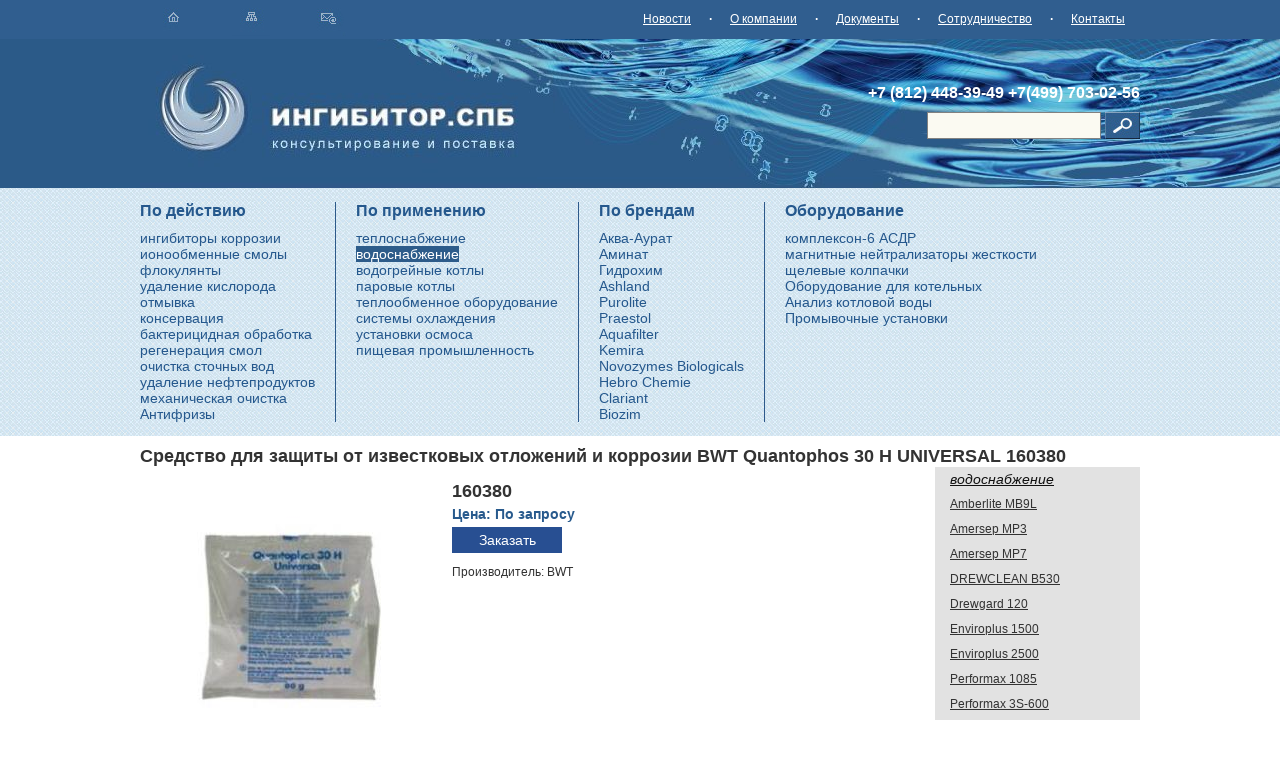

--- FILE ---
content_type: text/html; charset=UTF-8
request_url: https://inhibitors.ru/product/160380
body_size: 19568
content:
<!DOCTYPE HTML PUBLIC "-//W3C//DTD HTML 4.01 Transitional//EN" "http://www.w3.org/TR/html4/loose.dtd">
<html>
<head>
    <title>
      Средство для защиты от известковых отложений и коррозии BWT Quantophos 30 H UNIVERSAL 160380 : inhibitors.ru
    </title>
    
    <META content="Средство для защиты от известковых отложений и коррозии BWT Quantophos 30 H UNIVERSAL 160380,BWT, 160380, цена, купить, заказ, водоснабжение" name="keywords">
    <META content="Средство для защиты от известковых отложений и коррозии BWT Quantophos 30 H UNIVERSAL 160380" name="description">

    <meta http-equiv="content-type" content="text/html; charset=UTF-8">
<meta http-equiv="content-style-type" content="text/css">
<LINK rel="SHORTCUT ICON" href="/favicon.ico">
<link rel="stylesheet" href="/static/mongo_sites/resources/lightbox/jquery.lightbox-0.5.css">
<link href="/static/style.css" rel="stylesheet" type="text/css">
<script type="text/javascript" src="//yandex.st/jquery/1.8.3/jquery.min.js"></script>
<script type="text/javascript" src="/static/mongo_sites/resources/lightbox/jquery.lightbox.fixed.js"></script>
<!–[if lt IE 6.]–>
<script defer type="text/javascript" src="/static/mongo_sites/resources/tools/pngfix.js" mce_src="/static/mongo_sites/resources/tools/pngfix.js"></script>
<!–[endif]–>

</head>




<body leftmargin="0" topmargin="0" rightmargin="0" bottommargin="0" marginwidth="0" marginheight="0">
<table width="100%" border="0" cellspacing="0" cellpadding="0" align="center" class="h100 text-cont">
<tr bgcolor="#305e8f">
    <td>
        &nbsp;
    </td>
    <td valign="top" width="1000" class="bmenu">
                <table border="0" cellspacing="0" cellpadding="0" width="100%">
                <tr>
                    <td>
                        <a href="/"><img src="/static/images/s1.jpg" border="0"></a>&nbsp;&nbsp;
                        <a href="/"><img src="/static/images/s2.jpg" border="0"></a>&nbsp;&nbsp;
                        <a href="/contacts/"><img src="/static/images/s3.jpg" border="0"></a>
                    </td>
                    <td align="right">
                        <a href="/news/">Новости</a> <b>&middot;</b> 
                        <a href="/about/">О&nbspкомпании</a> <b>&middot;</b>
                        <a href="/docs/">Документы</a> <b>&middot;</b> 
                        <a href="/cooperation/">Сотрудничество</a> <b>&middot;</b> 
                        <a href="/contacts/">Контакты</a>                   
                    </td>
                </tr>
                </table>
    </td>
    <td>
        &nbsp;
    </td>
</tr>
<tr bgcolor="#2b5a88">
    <td>
        &nbsp;
    </td>
    <td valign="top" width="1000" class="topbg1">
          <table width="100%" border="0" cellspacing="0" cellpadding="0" class="bot_l">
        <tr>
                <td valign="bottom">
                    <a href="/" title="Комплексонаты, ингибиторы коррозии"><img src="/static/images/l1.jpg" border="0"></a>
                </td>
                <td valign="bottom">
                <a href="/" title="Комплексонаты, ингибиторы коррозии"><img src="/static/images/l2.jpg" border="0"></a>
                </td>
            <td width="100%" align="right" nowrap class="white big">
            <div style="padding-bottom: 10px;">+7 <b>(812)</b> 448-39-49 +7<b>(499)</b> 703-02-56
            </div>
            <form action="/search/" id="srchfrm">
                   <input type="text" name="text" class="search" value=""> <a href="javascript:document.getElementById('srchfrm').submit();"><img src="/static/images/sea.jpg" border="0"></a>
            </form>    
             </td>
        </tr>
        </table>
    </td>
    <td class="topbg2">
        &nbsp;
    </td>
</tr>
<tr class="top-bg">
    <td>
        &nbsp;
    </td>
    <td valign="top" width="1000" >
    <br>
        <table border="0" cellspacing="0" cellpadding="0" >
        <tbody>     
                <tr>
                    

    
          <td style="padding-right: 20px;" class="blue" valign="top">
        <b>По действию</b>
        <div class="blue" style="padding-top: 10px;">
        
                <a href="https://inhibitors.ru/catalog/reagent/ingibitors/">
                        ингибиторы коррозии
                </a><br>
                <a href="https://inhibitors.ru/catalog/reagent/ionexchangeresin/">
                        ионообменные смолы
                </a><br>
                <a href="https://inhibitors.ru/catalog/reagent/flocculants/">
                        флокулянты
                </a><br>
                <a href="https://inhibitors.ru/catalog/reagent/removingoxygen/">
                        удаление кислорода
                </a><br>
                <a href="https://inhibitors.ru/catalog/reagent/washing/">
                        отмывка
                </a><br>
                <a href="https://inhibitors.ru/catalog/reagent/conservation/">
                        консервация
                </a><br>
                <a href="https://inhibitors.ru/catalog/reagent/bactericidal/">
                        бактерицидная обработка
                </a><br>
                <a href="https://inhibitors.ru/catalog/reagent/resinregeneration/">
                        регенерация смол
                </a><br>
                <a href="https://inhibitors.ru/catalog/reagent/sewage/">
                        очистка сточных вод
                </a><br>
                <a href="https://inhibitors.ru/catalog/reagent/rn/">
                        удаление нефтепродуктов
                </a><br>
                <a href="https://inhibitors.ru/catalog/cartridge/mechclean/">
                        механическая очистка
                </a><br>
                <a href="https://inhibitors.ru/catalog/reagent/antifrize/">
                        Антифризы
                </a><br>
        </div>
        </td>
          <td style="border-left:1px solid #2d598a; padding-left: 20px; padding-right: 20px;" class="blue" valign="top">
        <b>По применению</b>
        <div class="blue" style="padding-top: 10px;">
        
                <a href="https://inhibitors.ru/catalog/type/heat/">
                        теплоснабжение
                </a><br>
                <a href="https://inhibitors.ru/catalog/type/watersupply/">
                       <span class="leftmenucur">
                            водоснабжение                        
                       </span> 
                </a><br>
                <a href="https://inhibitors.ru/catalog/type/boiler/water/">
                        водогрейные котлы
                </a><br>
                <a href="https://inhibitors.ru/catalog/type/boiler/steam/">
                        паровые котлы
                </a><br>
                <a href="https://inhibitors.ru/catalog/type/heattransfer/">
                        теплообменное оборудование
                </a><br>
                <a href="https://inhibitors.ru/catalog/type/cooling/">
                        системы охлаждения
                </a><br>
                <a href="https://inhibitors.ru/catalog/type/osmosis/">
                        установки осмоса
                </a><br>
                <a href="https://inhibitors.ru/catalog/type/foodindustry/">
                        пищевая промышленность
                </a><br>
        </div>
        </td>
          <td style="border-left:1px solid #2d598a; padding-left: 20px; padding-right: 20px;" class="blue" valign="top">
        <b>По брендам</b>
        <div class="blue" style="padding-top: 10px;">
        
                <a href="https://inhibitors.ru/catalog/brand/aqua-aurat/">
                        Аква-Аурат
                </a><br>
                <a href="https://inhibitors.ru/catalog/brand/aminat/">
                        Аминат
                </a><br>
                <a href="https://inhibitors.ru/catalog/brand/hydrochem/">
                        Гидрохим
                </a><br>
                <a href="https://inhibitors.ru/catalog/brand/ashland/">
                        Ashland
                </a><br>
                <a href="https://inhibitors.ru/catalog/brand/purolite/">
                        Purolite
                </a><br>
                <a href="https://inhibitors.ru/catalog/brand/praestol/">
                        Praestol
                </a><br>
                <a href="https://inhibitors.ru/catalog/brand/aquafilter/">
                        Aquafilter
                </a><br>
                <a href="https://inhibitors.ru/catalog/brand/kemira/">
                        Kemira
                </a><br>
                <a href="https://inhibitors.ru/catalog/brand/novozymes/">
                        Novozymes Biologicals
                </a><br>
                <a href="https://inhibitors.ru/catalog/brand/hebro-chemie/">
                        Hebro Chemie
                </a><br>
                <a href="https://inhibitors.ru/catalog/brand/clariant/">
                        Clariant
                </a><br>
                <a href="https://inhibitors.ru/catalog/brand/biozim/">
                        Biozim
                </a><br>
        </div>
        </td>
          <td style="border-left:1px solid #2d598a; padding-left: 20px; padding-right: 20px;" class="blue" valign="top">
        <b>Оборудование</b>
        <div class="blue" style="padding-top: 10px;">
        
                <a href="https://inhibitors.ru/catalog/equipment/komplekson6/">
                        комплексон-6 АСДР
                </a><br>
                <a href="https://inhibitors.ru/catalog/equipment/gms/">
                        магнитные нейтрализаторы жесткости
                </a><br>
                <a href="https://inhibitors.ru/catalog/equipment/capslot/">
                        щелевые колпачки
                </a><br>
                <a href="https://inhibitors.ru/catalog/equipment/boiler/">
                        Оборудование для котельных
                </a><br>
                <a href="https://inhibitors.ru/catalog/equipment/analysiswater/">
                        Анализ котловой воды
                </a><br>
                <a href="https://inhibitors.ru/catalog/equipment/washing/">
                        Промывочные установки
                </a><br>
        </div>
        </td>

                </tr>
        </tbody>
        </table>
<br>
    </td>
    <td>
        &nbsp;
    </td>
</tr>
<tr>
    <td>
        &nbsp;
    </td>
    <td valign="top" width="1000" height="100%" style="padding-top: 10px;">
            <h2>Средство для защиты от известковых отложений и коррозии BWT Quantophos 30 H UNIVERSAL 160380</h2>
            

    <table itemscope itemtype="http://schema.org/Product" border="0" cellspacing="0" cellpadding="0" width="100%">
    <tr>
        <td valign="top" style="padding-right:15px;">
            <a name="item"></a>
            <table border="0" cellspacing="0" cellpadding="0" width="100%">
            <tr>
                <td valign="top" width="300" style="padding-right: 10px;">
                    
                    <a itemprop="image" href="https://static.biolight.ru/images/items/0018542-1.jpg" class="thickbox" title="160380">
                        <img src="https://static.biolight.ru/images/items/300px/0018542-1.jpg" alt="160380">
                    </a>
                </td>
                <td valign="top">
                <br>
                <h2 itemprop="name">160380</h2>
                <meta content="BWT Quantophos 30 H UNIVERSAL 160380 Средство для защиты от известковых отложений и коррозии" itemprop="alternateName">
                    <meta content="160380" itemprop="mpn">
                
   
      <span class="price">
        Цена: По запросу
      </span>

                <br>
                <div class="prc" align="center"><noindex><a rel="nofollow" href="/order/">Заказать</a></noindex></div>
                    <p class="manufacturer" itemprop="brand" itemscope itemtype="http://schema.org/Brand">
                        Производитель: <span itemprop="name">BWT</span>
                    </p>
                </td>
            </tr>
            </table>
            <br>

            
                <div itemprop="description">
                    <p>Средство для защиты от известковых отложений и коррозии Quantophos 30 H UNIVERSAL (упаковка 80 г)</p>

<p>Quantophos 30 H UNIVERSAL используется для защиты от известковых отложений и коррозии, а также для постепенного&nbsp;&nbsp;восстановления указанных ниже гидравлических систем и контуров:</p>

<ul>
<li>генераторы горячей воды (настенные котлы, битермальные котлы - сторона потребления горячей воды,<br />
котел);</li>
<li>санитарно-водопроводные системы горячей и холодной воды;</li>
<li>контуры охлаждения со сбрасываемой водой;</li>
<li>контуры воздушной мойки;</li>
<li>штамповочные машины со сбрасываемой водой;</li>
<li>сети водоснабжения для предотвращения осаждения карбонатов в распределительной сети, в случае<br />
очень жесткой воды или с особыми характеристиками;</li>
<li>открытые контуры для распределения технической воды в промышленной сфере.</li>
</ul>

<p>Quantophos 30 H UNIVERSAL также используется для защиты широкого спектра контуров потребления горячей и холодной воды от известковых отложений и коррозии. Гидравлические системы и контуры, уже содержащие накипь или отложения коррозии, постепенно восстанавливаются.<br />
При этом, восстановление зависит от состояния системы, качества и формы имеющихся отложений, а также от типа коррозии, ее степени и продвижения процесса.<br />
<!--cut--><br />
Quantophos 30 H UNIVERSAL представляет собой дозированную и изученную комбинацию орто- и полифосфатов натрия с чистотой, предписанной для использования в пищевой промышленности. Чистота продукта соответствует требованиям, установленным стандартами EN, в отношении продуктов, контактирующих с водой, предназначенной для потребления человеком.</p>

<p>Quantophos 30 H UNIVERSAL является продуктом с высокой способностью стабилизировать соли жесткости и используется для защиты систем генерации и распределения горячей и холодной воды от образования накипи. Quantophos 30 также используется для защиты систем от инициирования коррозионных явлений и восстановления старых систем, которые уже содержат накипь или коррозию. При этом, продолжительность восстановления зависит от состояния системы, количества известковых отложений и коррозии, уже имеющихся и образующихся в<br />
процессе работы. Операции по восстановлению санитарно-водопроводной сети требуют тщательного контроля за системами (мы рекомендуем периодическое выполнение анализа воды, установку контрольных патрубков и т.д.).</p>

<p>Состав Quantophos 30 H UNIVERSAL создает баланс чистых природных минеральных солей с пищевыми характеристиками для жесткой и образующей накипь воды степени, позволяющей предотвратить образование известковых отложений и коррозию в системах генерации и распределения горячей воды, сервисных службах, технической воды, питьевой и технологической воды, охлаждающих контурах со сбрасываемой водой, а также выполнить восстановление вышеупомянутых контуров с уже имеющимися отложениями.</p>

<p><strong>Основные свойства:</strong></p>

<ul>
<li>пищевое качество в соответствии с европейскими стандартами для продуктов в контакте с водой,</li>
<li>герметичная упаковка.</li>
</ul>

<p><strong>Характеристики:</strong></p>

<ul>
<li>Агрегатное состояние:&nbsp;&nbsp;&nbsp;порошок</li>
<li>Цвет:&nbsp;&nbsp;&nbsp;белый</li>
<li>pH (раств. 10 г/л):&nbsp;&nbsp;&nbsp;7,2 - 8,2 при 20°C</li>
<li>Плотность:&nbsp;&nbsp;&nbsp;около 850-950 г/л</li>
</ul>

                </div>
            

        </td>
        <td width="190" class="rmenu" valign="top" rowspan="2" style="padding-left: 15px;">
            
            <i>водоснабжение</i><br>
                <a href="https://inhibitors.ru/product/amberlite-mb9l" title="Amberlite MB9L ионообменная смола (мешок/25л)">

                        Amberlite MB9L
                </a><br>
                <a href="https://inhibitors.ru/product/amersep-mp3" title="Ashland Amersep MP3 Осадитель тяжелых металлов на основе диметил-дитиокарбамата натрия (бочка 250 кг)">

                        Amersep MP3
                </a><br>
                <a href="https://inhibitors.ru/product/amersep-mp7" title="Ashland Amersep MP7 Осадитель тяжелых металлов на основе политиокарбоната натрия (бочка 217 кг)">

                        Amersep MP7
                </a><br>
                <a href="https://inhibitors.ru/product/drewclean-b530" title="Ashland DREWCLEAN B530 Кислотное моющее средство для удаления отложений (канистра/25 кг)">

                        DREWCLEAN B530
                </a><br>
                <a href="https://inhibitors.ru/product/drewgard120" title="Ashland Drewgard 120 ингибитор коррозии систем отопления и охлаждения (канистра/30 кг)">

                        Drewgard 120
                </a><br>
                <a href="https://inhibitors.ru/product/enviroplus1500" title="Ashland Enviroplus 1500 Ингибитор коррозии для агрессивных сред с водой низкой жесткости (бочка 30 кг)">

                        Enviroplus 1500
                </a><br>
                <a href="https://inhibitors.ru/product/enviroplus2500" title="Ashland Enviroplus 2500 Ингибитор отложений и коррозии для воды средней жесткости (канистра 30 кг)">

                        Enviroplus 2500
                </a><br>
                <a href="https://inhibitors.ru/product/performax-1085" title="Ashland Performax 1085 Ингибитор отложений для рециркуляционных систем оборотной воды (барабан/25 кг)">

                        Performax 1085
                </a><br>
                <a href="https://inhibitors.ru/product/performax-3s-600" title="Ashland Performax 3S-600 Органический ингибитор коррозии и отложений (барабан/200 кг)">

                        Performax 3S-600
                </a><br>
                <a href="https://inhibitors.ru/product/160380" title="BWT Quantophos 30 H UNIVERSAL 160380 Средство для защиты от известковых отложений и коррозии">

                        <span class="rmenucur">160380</span>
                </a><br>
                <a href="https://inhibitors.ru/product/bayer-tp207" title="Bayer TP-207 катионит">

                        Bayer TP-207
                </a><br>
                <a href="https://inhibitors.ru/product/cil" title="CIL ингибитор коррозии (канистра/34 кг)">

                        CIL
                </a><br>
                <a href="https://inhibitors.ru/product/drewclean-c73455" title="Drewclean C7345 (канистра/25кг)">

                        DREWCLEAN C7345
                </a><br>
                <a href="https://inhibitors.ru/product/drewplex-s418" title="Drewplex S418 Ингибитор отложений для предотвращения отложений оксидов железа и силикатов (ведро 20 кг)">

                        Drewplex S418
                </a><br>
                <a href="https://inhibitors.ru/product/jurbysoft9" title="JurbySoft 9 ингибитор коррозии и накипеобразования для систем горячего водоснабжения и теплосетей (канистра/29кг/25л)">

                        JurbySoft 9
                </a><br>
                <a href="https://inhibitors.ru/product/jurbysoft90-10" title="JurbySoft 90-10 Ингибитор коррозии и накипеобразования для горячего водоснабжения (канистра/27кг/25л)">

                        JurbySoft 90-10
                </a><br>
                <a href="https://inhibitors.ru/product/jurbysoft99-1" title="JurbySoft 99-1 Ингибитор отложений на полимерной основе для котлов низкого, среднего и высокого давления">

                        JurbySoft 99-1
                </a><br>
                <a href="https://inhibitors.ru/product/alg25" title="Kemira ALG коагулянт (мешок/25кг)">

                        ALG 25кг
                </a><br>
                <a href="https://inhibitors.ru/product/alg" title="Kemira ALG коагулянт (мешок/35кг)">

                        ALG
                </a><br>
                <a href="https://inhibitors.ru/product/0009474" title="Kemira Fennopol A-321E анионный флокулянт (мешок/25кг)">

                        Fennopol A-321E
                </a><br>
                <a href="https://inhibitors.ru/product/fennopol-a392" title="Kemira Fennopol A-392 флокулянт анионный (мешок/20кг)">

                        Fennopol A-392
                </a><br>
                <a href="https://inhibitors.ru/product/fennopol-k1384" title="Kemira Fennopol К-1384 флокулянт катионный (мешок/20кг)">

                        Fennopol К-1384
                </a><br>
                <a href="https://inhibitors.ru/product/fennopol-k1394" title="Kemira Fennopol К-1394 флокулянт катионный (мешок/20кг)">

                        Fennopol К-1394
                </a><br>
                <a href="https://inhibitors.ru/product/fennopol-k211e" title="Kemira Fennopol К-211 Е флокулянт катионный (мешок/20кг)">

                        Fennopol К-211 Е
                </a><br>
                <a href="https://inhibitors.ru/product/fennopol-k3450" title="Kemira Fennopol К-3450 флокулянт катионный (мешок/20кг)">

                        Fennopol К-3450
                </a><br>
                <a href="https://inhibitors.ru/product/fennopol-k506" title="Kemira Fennopol К-506 флокулянт катионный (мешок/20кг)">

                        Fennopol К-506
                </a><br>
                <a href="https://inhibitors.ru/product/fennopol-k5060" title="Kemira Fennopol К-5060 флокулянт катионный (мешок/20кг)">

                        Fennopol К-5060
                </a><br>
                <a href="https://inhibitors.ru/product/fennopol-k508" title="Kemira Fennopol К-508 флокулянт катионный (мешок/20кг)">

                        Fennopol К-508
                </a><br>
                <a href="https://inhibitors.ru/product/pax-ps" title="Kemira PAX-PS коагулянт (мешок/25кг)">

                        PAX-PS
                </a><br>
                <a href="https://inhibitors.ru/product/pax-xl-10" title="Kemira PAX-XL 100 (PAX-18) коагулянт (канистра/10л/13.8кг)">

                        PAX-XL-10
                </a><br>
                <a href="https://inhibitors.ru/product/pax-xl" title="Kemira PAX-XL 100 (PAX-18) коагулянт (канистра/20л/27.6кг)">

                        PAX-XL
                </a><br>
                <a href="https://inhibitors.ru/product/pax-xl-30" title="Kemira PAX-XL 100 (PAX-18) коагулянт (канистра/30л/41.4кг)">

                        PAX-XL-30
                </a><br>
                <a href="https://inhibitors.ru/product/pix-111" title="Kemira PIX-111 коагулянт хлорид железа раствор 40% (канистра/20л/28.4кг)">

                        PIX-111
                </a><br>
                <a href="https://inhibitors.ru/product/pix-111-1000" title="Kemira PIX-111 коагулянт хлорид железа раствор 40% (куб/1000л/1420кг)">

                        PIX-111-1000
                </a><br>
                <a href="https://inhibitors.ru/product/superfloc234gd" title="Kemira Superfloc 234GD флокулянт (мешок/25кг)">

                        Superfloc 234GD
                </a><br>
                <a href="https://inhibitors.ru/product/superfloc234gdh" title="Kemira Superfloc 234GDH флокулянт (мешок/25кг)">

                        Superfloc 234GDH
                </a><br>
                <a href="https://inhibitors.ru/product/superfloc4518" title="Kemira Superfloc 4518 флокулянт (1050 кг)">

                        Superfloc 4518
                </a><br>
                <a href="https://inhibitors.ru/product/superfloc8138" title="Kemira Superfloc 8138 флокулянт (мешок/25 кг)">

                        Superfloc 8138
                </a><br>
                <a href="https://inhibitors.ru/product/superfloc8291" title="Kemira Superfloc 8291 флокулянт (мешок/25 кг)">

                        Superfloc 8291
                </a><br>
                <a href="https://inhibitors.ru/product/superfloc-8294" title="Kemira Superfloc 8294 флокулянт (мешок/25кг)">

                        Superfloc 8294
                </a><br>
                <a href="https://inhibitors.ru/product/superfloc8296" title="Kemira Superfloc 8296 флокулянт (мешок/25 кг)">

                        Superfloc 8296
                </a><br>
                <a href="https://inhibitors.ru/product/superfloc8298" title="Kemira Superfloc 8298 флокулянт (мешок/25 кг)">

                        Superfloc 8298
                </a><br>
                <a href="https://inhibitors.ru/product/superfloc8392" title="Kemira Superfloc 8392 флокулянт (мешок/25 кг)">

                        Superfloc 8392
                </a><br>
                <a href="https://inhibitors.ru/product/superfloc8393" title="Kemira Superfloc 8393 флокулянт (мешок/25 кг)">

                        Superfloc 8393
                </a><br>
                <a href="https://inhibitors.ru/product/superfloc8394" title="Kemira Superfloc 8394 флокулянт (мешок/25 кг)">

                        Superfloc 8394
                </a><br>
                <a href="https://inhibitors.ru/product/superfloc8396" title="Kemira Superfloc 8396 флокулянт (мешок/25 кг)">

                        Superfloc 8396
                </a><br>
                <a href="https://inhibitors.ru/product/superfloc8397" title="Kemira Superfloc 8397 флокулянт (мешок/25 кг)">

                        Superfloc 8397
                </a><br>
                <a href="https://inhibitors.ru/product/superfloc8398" title="Kemira Superfloc 8398 флокулянт (мешок/25 кг)">

                        Superfloc 8398
                </a><br>
                <a href="https://inhibitors.ru/product/superfloc8535" title="Kemira Superfloc 8535 флокулянт (мешок/25 кг)">

                        Superfloc 8535
                </a><br>
                <a href="https://inhibitors.ru/product/superfloc8545" title="Kemira Superfloc 8545 флокулянт (мешок/25 кг)">

                        Superfloc 8545
                </a><br>
                <a href="https://inhibitors.ru/product/superfloc8549" title="Kemira Superfloc 8549 флокулянт (мешок/25 кг)">

                        Superfloc 8549
                </a><br>
                <a href="https://inhibitors.ru/product/superfloc8555" title="Kemira Superfloc 8555 флокулянт (мешок/25 кг)">

                        Superfloc 8555
                </a><br>
                <a href="https://inhibitors.ru/product/superfloc8556" title="Kemira Superfloc 8556 флокулянт (мешок/25 кг)">

                        Superfloc 8556
                </a><br>
                <a href="https://inhibitors.ru/product/superfloc8559" title="Kemira Superfloc 8559 флокулянт (мешок/25 кг)">

                        Superfloc 8559
                </a><br>
                <a href="https://inhibitors.ru/product/superfloc8566" title="Kemira Superfloc 8566 флокулянт (мешок/25 кг)">

                        Superfloc 8566
                </a><br>
                <a href="https://inhibitors.ru/product/superfloc8569" title="Kemira Superfloc 8569 флокулянт (мешок/25 кг)">

                        Superfloc 8569
                </a><br>
                <a href="https://inhibitors.ru/product/superfloc8894" title="Kemira Superfloc 8894 флокулянт (мешок/25 кг)">

                        Superfloc 8894
                </a><br>
                <a href="https://inhibitors.ru/product/superfloc8894s" title="Kemira Superfloc 8894S флокулянт (мешок/25 кг)">

                        Superfloc 8894S
                </a><br>
                <a href="https://inhibitors.ru/product/superfloc8895" title="Kemira Superfloc 8895 флокулянт (мешок/25 кг)">

                        Superfloc 8895
                </a><br>
                <a href="https://inhibitors.ru/product/superfloc8896" title="Kemira Superfloc 8896 флокулянт (мешок/25 кг)">

                        Superfloc 8896
                </a><br>
                <a href="https://inhibitors.ru/product/superfloc8896s" title="Kemira Superfloc 8896S флокулянт (мешок/25 кг)">

                        Superfloc 8896S
                </a><br>
                <a href="https://inhibitors.ru/product/superfloc8898" title="Kemira Superfloc 8898 флокулянт (мешок/25 кг)">

                        Superfloc 8898
                </a><br>
                <a href="https://inhibitors.ru/product/superfloc-a100" title="Kemira Superfloc A-100 флокулянт анионный (мешок/25кг)">

                        Superfloc A-100
                </a><br>
                <a href="https://inhibitors.ru/product/superfloc-a100hmw" title="Kemira Superfloc A-100HMW флокулянт анионный (мешок/25 кг)">

                        Superfloc A-100HMW
                </a><br>
                <a href="https://inhibitors.ru/product/superfloc-a100l" title="Kemira Superfloc A-100L флокулянт анионный (мешок/25 кг)">

                        Superfloc A-100L
                </a><br>
                <a href="https://inhibitors.ru/product/superfloc-a110-pwg" title="Kemira Superfloc A-110 PWG анионный флокулянт (мешок/25кг)">

                        Superfloc A-110 PWG
                </a><br>
                <a href="https://inhibitors.ru/product/superfloc-a110" title="Kemira Superfloc A-110 флокулянт анионный (мешок/25кг)">

                        Superfloc A-110
                </a><br>
                <a href="https://inhibitors.ru/product/superfloc-a110hmw" title="Kemira Superfloc A-110HMW флокулянт анионный (мешок/25 кг)">

                        Superfloc A-110HMW
                </a><br>
                <a href="https://inhibitors.ru/product/superfloc-a115v" title="Kemira Superfloc A-115V флокулянт анионный (мешок/25 кг)">

                        Superfloc A-115V
                </a><br>
                <a href="https://inhibitors.ru/product/superfloc-a120" title="Kemira Superfloc A-120 флокулянт анионный (мешок/25 кг)">

                        Superfloc A-120
                </a><br>
                <a href="https://inhibitors.ru/product/superfloc-a120hmw" title="Kemira Superfloc A-120HMW флокулянт анионный (мешок/25 кг)">

                        Superfloc A-120HMW
                </a><br>
                <a href="https://inhibitors.ru/product/superfloc-a120pwg" title="Kemira Superfloc A-120PWG флокулянт анионный (мешок/25 кг)">

                        Superfloc A-120PWG
                </a><br>
                <a href="https://inhibitors.ru/product/superfloc-a120v" title="Kemira Superfloc A-120V флокулянт анионный (мешок/25 кг)">

                        Superfloc A-120V
                </a><br>
                <a href="https://inhibitors.ru/product/superfloc-a125v" title="Kemira Superfloc A-125V флокулянт анионный (мешок/25 кг)">

                        Superfloc A-125V
                </a><br>
                <a href="https://inhibitors.ru/product/superfloc-a130hmw" title="Kemira Superfloc A-130 HMW флокулянт анионный (мешок/25кг)">

                        Superfloc A-130 HMW
                </a><br>
                <a href="https://inhibitors.ru/product/superfloc-a130lmw" title="Kemira Superfloc A-130 LMW флокулянт анионный (мешок/25кг)">

                        Superfloc A-130 LMW
                </a><br>
                <a href="https://inhibitors.ru/product/superfloc-a130pwg" title="Kemira Superfloc A-130 PWG флокулянт анионный (мешок/25кг)">

                        Superfloc A-130 PWG
                </a><br>
                <a href="https://inhibitors.ru/product/superfloc-a130" title="Kemira Superfloc A-130 флокулянт анионный (мешок/25кг)">

                        Superfloc A-130
                </a><br>
                <a href="https://inhibitors.ru/product/superfloc-a130mmw" title="Kemira Superfloc A-130MMW флокулянт анионный (мешок/25 кг)">

                        Superfloc A-130MMW
                </a><br>
                <a href="https://inhibitors.ru/product/superfloc-a130v" title="Kemira Superfloc A-130V флокулянт анионный (мешок/25 кг)">

                        Superfloc A-130V
                </a><br>
                <a href="https://inhibitors.ru/product/superfloc-a137hmw" title="Kemira Superfloc A-137HMW флокулянт анионный (мешок/25 кг)">

                        Superfloc A-137HMW
                </a><br>
                <a href="https://inhibitors.ru/product/superfloc-a150hmw" title="Kemira Superfloc A-150 HMW флокулянт анионный (мешок/25кг)">

                        Superfloc A-150 HMW
                </a><br>
                <a href="https://inhibitors.ru/product/superfloc-a150lmw" title="Kemira Superfloc A-150 LMW флокулянт анионный (мешок/25кг)">

                        Superfloc A-150 LMW
                </a><br>
                <a href="https://inhibitors.ru/product/superfloc-a150" title="Kemira Superfloc A-150 флокулянт анионный (мешок/25кг)">

                        Superfloc A-150
                </a><br>
                <a href="https://inhibitors.ru/product/superfloc-a1820-1050" title="Kemira Superfloc A-1820-1050 флокулянт (1050 кг)">

                        Superfloc A-1820-1050
                </a><br>
                <a href="https://inhibitors.ru/product/superfloc-a1820-210" title="Kemira Superfloc A-1820-210 флокулянт (210 кг)">

                        Superfloc A-1820-210
                </a><br>
                <a href="https://inhibitors.ru/product/superfloc-a1849rs1050" title="Kemira Superfloc A-1849RS-1050 флокулянт (1050 кг)">

                        Superfloc A-1849RS-1050
                </a><br>
                <a href="https://inhibitors.ru/product/superfloc-a1849rs210" title="Kemira Superfloc A-1849RS-210 флокулянт (210 кг)">

                        Superfloc A-1849RS-210
                </a><br>
                <a href="https://inhibitors.ru/product/superfloc-a1883rs1050" title="Kemira Superfloc A-1883RS-1050 флокулянт (1050 кг)">

                        Superfloc A-1883RS-1050
                </a><br>
                <a href="https://inhibitors.ru/product/superfloc-a1883rs210" title="Kemira Superfloc A-1883RS-210 флокулянт (210 кг)">

                        Superfloc A-1883RS-210
                </a><br>
                <a href="https://inhibitors.ru/product/superfloc-a190k" title="Kemira Superfloc A-190K флокулянт анионный (мешок/25 кг)">

                        Superfloc A-190K
                </a><br>
                <a href="https://inhibitors.ru/product/superfloc-a90630" title="Kemira Superfloc A-90630 флокулянт (1050 кг)">

                        Superfloc A-90630
                </a><br>
                <a href="https://inhibitors.ru/product/superfloc-c1592rs1050" title="Kemira Superfloc C-1592RS-1050 флокулянт (1050 кг)">

                        Superfloc C-1592RS-1050
                </a><br>
                <a href="https://inhibitors.ru/product/superfloc-c1592rs210" title="Kemira Superfloc C-1592RS-210 флокулянт (210 кг)">

                        Superfloc C-1592RS-210
                </a><br>
                <a href="https://inhibitors.ru/product/superfloc-c1594-1050" title="Kemira Superfloc C-1594-1050 флокулянт (1050 кг)">

                        Superfloc C-1594-1050
                </a><br>
                <a href="https://inhibitors.ru/product/superfloc-c1594-210" title="Kemira Superfloc C-1594-210 флокулянт (210 кг)">

                        Superfloc C-1594-210
                </a><br>
                <a href="https://inhibitors.ru/product/superfloc-c2220" title="Kemira Superfloc C-2220 флокулянт (1050 кг)">

                        Superfloc C-2220
                </a><br>
                <a href="https://inhibitors.ru/product/superfloc-c2230" title="Kemira Superfloc C-2230 флокулянт (1050 кг)">

                        Superfloc C-2230
                </a><br>
                <a href="https://inhibitors.ru/product/superfloc-c2240" title="Kemira Superfloc C-2240 флокулянт (1050 кг)">

                        Superfloc C-2240
                </a><br>
                <a href="https://inhibitors.ru/product/superfloc-c2250" title="Kemira Superfloc C-2250 флокулянт (1050 кг)">

                        Superfloc C-2250
                </a><br>
                <a href="https://inhibitors.ru/product/superfloc-c444" title="Kemira Superfloc C-444 флокулянт катионный (мешок/25 кг)">

                        Superfloc C-444
                </a><br>
                <a href="https://inhibitors.ru/product/superfloc-c448" title="Kemira Superfloc C-448 флокулянт катионный (мешок/25 кг)">

                        Superfloc C-448
                </a><br>
                <a href="https://inhibitors.ru/product/superfloc-c491k" title="Kemira Superfloc C-491K флокулянт катионный (мешок/25 кг)">

                        Superfloc C-491K
                </a><br>
                <a href="https://inhibitors.ru/product/superfloc-c491kv" title="Kemira Superfloc C-491KV флокулянт катионный (мешок/25 кг)">

                        Superfloc C-491KV
                </a><br>
                <a href="https://inhibitors.ru/product/superfloc-c491vp" title="Kemira Superfloc C-491VP флокулянт катионный (мешок/25 кг)">

                        Superfloc C-491VP
                </a><br>
                <a href="https://inhibitors.ru/product/superfloc-c492hl" title="Kemira Superfloc C-492HL флокулянт катионный (мешок/25 кг)">

                        Superfloc C-492HL
                </a><br>
                <a href="https://inhibitors.ru/product/superfloc-c492hmw" title="Kemira Superfloc C-492HMW флокулянт катионный (мешок/25 кг)">

                        Superfloc C-492HMW
                </a><br>
                <a href="https://inhibitors.ru/product/superfloc-c492hmwp" title="Kemira Superfloc C-492HMWP флокулянт катионный (мешок/25 кг)">

                        Superfloc C-492HMWP
                </a><br>
                <a href="https://inhibitors.ru/product/superfloc-c492p" title="Kemira Superfloc C-492P флокулянт катионный (мешок/25 кг)">

                        Superfloc C-492P
                </a><br>
                <a href="https://inhibitors.ru/product/superfloc-c492v" title="Kemira Superfloc C-492V флокулянт (мешок/25 кг)">

                        Superfloc C-492V
                </a><br>
                <a href="https://inhibitors.ru/product/superfloc-c492vp" title="Kemira Superfloc C-492VP флокулянт катионный (мешок/25 кг)">

                        Superfloc C-492VP
                </a><br>
                <a href="https://inhibitors.ru/product/superfloc-c493vp" title="Kemira Superfloc C-493VP флокулянт катионный (мешок/25 кг)">

                        Superfloc C-493VP
                </a><br>
                <a href="https://inhibitors.ru/product/superfloc-c494hmwp" title="Kemira Superfloc C-494HMWP флокулянт катионный (мешок/25 кг)">

                        Superfloc C-494HMWP
                </a><br>
                <a href="https://inhibitors.ru/product/superfloc-c494vp" title="Kemira Superfloc C-494VP флокулянт катионный (мешок/25 кг)">

                        Superfloc C-494VP
                </a><br>
                <a href="https://inhibitors.ru/product/superfloc-c495hmw" title="Kemira Superfloc C-495HMW флокулянт катионный (мешок/25 кг)">

                        Superfloc C-495HMW
                </a><br>
                <a href="https://inhibitors.ru/product/superfloc-c496hwm-c" title="Kemira Superfloc C-496HWM-C флокулянт катионный (мешок/25 кг)">

                        Superfloc C-496HWM-C
                </a><br>
                <a href="https://inhibitors.ru/product/superfloc-c498" title="Kemira Superfloc C-498 флокулянт катионный (мешок/25кг)">

                        Superfloc С-498
                </a><br>
                <a href="https://inhibitors.ru/product/superfloc-c498hmw-c" title="Kemira Superfloc C-498HMW-C флокулянт катионный">

                        Superfloc C-498HMW-C
                </a><br>
                <a href="https://inhibitors.ru/product/superfloc-c499c" title="Kemira Superfloc C-499-C флокулянт катионный (мешок/25 кг)">

                        Superfloc C-499-C
                </a><br>
                <a href="https://inhibitors.ru/product/superfloc-c521-1100" title="Kemira Superfloc C-521-1100 флокулянт (1100 кг)">

                        Superfloc C-521-1100
                </a><br>
                <a href="https://inhibitors.ru/product/superfloc-c521-230" title="Kemira Superfloc C-521-230 флокулянт (230 кг)">

                        Superfloc C-521-230
                </a><br>
                <a href="https://inhibitors.ru/product/superfloc-c567" title="Kemira Superfloc C-567 флокулянт (1100 кг)">

                        Superfloc C-567
                </a><br>
                <a href="https://inhibitors.ru/product/superfloc-c568" title="Kemira Superfloc C-568 флокулянт (1100 кг)">

                        Superfloc C-568
                </a><br>
                <a href="https://inhibitors.ru/product/superfloc-c572" title="Kemira Superfloc C-572 флокулянт (1134 кг)">

                        Superfloc C-572
                </a><br>
                <a href="https://inhibitors.ru/product/superfloc-c573-1100" title="Kemira Superfloc C-573-1100 флокулянт (1100 кг)">

                        Superfloc C-573-1100
                </a><br>
                <a href="https://inhibitors.ru/product/superfloc-c573-230" title="Kemira Superfloc C-573-230 флокулянт (230 кг)">

                        Superfloc C-573-230
                </a><br>
                <a href="https://inhibitors.ru/product/superfloc-c577-1100" title="Kemira Superfloc C-577-1100 флокулянт (1100 кг)">

                        Superfloc C-577-1100
                </a><br>
                <a href="https://inhibitors.ru/product/superfloc-c577-230" title="Kemira Superfloc C-577-230 флокулянт (230 кг)">

                        Superfloc C-577-230
                </a><br>
                <a href="https://inhibitors.ru/product/superfloc-c581-1100" title="Kemira Superfloc C-581-1100 флокулянт (1100 кг)">

                        Superfloc C-581-1100
                </a><br>
                <a href="https://inhibitors.ru/product/superfloc-c581-230" title="Kemira Superfloc C-581-230 флокулянт (230 кг)">

                        Superfloc C-581-230
                </a><br>
                <a href="https://inhibitors.ru/product/superfloc-c581g" title="Kemira Superfloc C-581G флокулянт (1100 кг)">

                        Superfloc C-581G
                </a><br>
                <a href="https://inhibitors.ru/product/superfloc-c583" title="Kemira Superfloc C-583 флокулянт (1100 кг)">

                        Superfloc C-583
                </a><br>
                <a href="https://inhibitors.ru/product/superfloc-c591" title="Kemira Superfloc C-591 флокулянт (мешок/25 кг)">

                        Superfloc C-591
                </a><br>
                <a href="https://inhibitors.ru/product/superflocc592" title="Kemira Superfloc C-592 флокулянт катионный (канистра/20л/22кг)">

                        Superfloc С-592
                </a><br>
                <a href="https://inhibitors.ru/product/superfloc-c62071" title="Kemira Superfloc C-62071 флокулянт (1050 кг)">

                        Superfloc C-62071
                </a><br>
                <a href="https://inhibitors.ru/product/superfloc-c62080" title="Kemira Superfloc C-62080 флокулянт (1050 кг)">

                        Superfloc C-62080
                </a><br>
                <a href="https://inhibitors.ru/product/superfloc-c62089" title="Kemira Superfloc C-62089 флокулянт (1050 кг)">

                        Superfloc C-62089
                </a><br>
                <a href="https://inhibitors.ru/product/superfloc-c62090" title="Kemira Superfloc C-62090 флокулянт (1050 кг)">

                        Superfloc C-62090
                </a><br>
                <a href="https://inhibitors.ru/product/superfloc-c62091" title="Kemira Superfloc C-62091 флокулянт (1050 кг)">

                        Superfloc C-62091
                </a><br>
                <a href="https://inhibitors.ru/product/superfloc-c6260" title="Kemira Superfloc C-6260 флокулянт (канистра/20л/21кг)">

                        Superfloc C-6260
                </a><br>
                <a href="https://inhibitors.ru/product/superfloc-c6260-1050" title="Kemira Superfloc C-6260-1050 флокулянт (1050 кг)">

                        Superfloc C-6260-1050
                </a><br>
                <a href="https://inhibitors.ru/product/superfloc-c6260-210" title="Kemira Superfloc C-6260-210 флокулянт (210 кг)">

                        Superfloc C-6260-210
                </a><br>
                <a href="https://inhibitors.ru/product/superfloc-c6260lmw" title="Kemira Superfloc C-6260LMW флокулянт (1050 кг)">

                        Superfloc C-6260LMW
                </a><br>
                <a href="https://inhibitors.ru/product/superfloc-c63018" title="Kemira Superfloc C-63018 флокулянт (1050 кг)">

                        Superfloc C-63018
                </a><br>
                <a href="https://inhibitors.ru/product/superfloc-c6596-1050" title="Kemira Superfloc C-6596-1050 флокулянт (1050 кг)">

                        Superfloc C-6596-1050
                </a><br>
                <a href="https://inhibitors.ru/product/superfloc-c6596-210" title="Kemira Superfloc C-6596-210 флокулянт (210 кг)">

                        Superfloc C-6596-210
                </a><br>
                <a href="https://inhibitors.ru/product/superfloc-c6598-1050" title="Kemira Superfloc C-6598-1050 флокулянт (1050 кг)">

                        Superfloc C-6598-1050
                </a><br>
                <a href="https://inhibitors.ru/product/superfloc-c6598-210" title="Kemira Superfloc C-6598-210 флокулянт (210 кг)">

                        Superfloc C-6598-210
                </a><br>
                <a href="https://inhibitors.ru/product/superfloc-c82071" title="Kemira Superfloc C-82071 флокулянт (1050 кг)">

                        Superfloc C-82071
                </a><br>
                <a href="https://inhibitors.ru/product/superfloc-c82081" title="Kemira Superfloc C-82081 флокулянт (1050 кг)">

                        Superfloc C-82081
                </a><br>
                <a href="https://inhibitors.ru/product/superfloc-c83018" title="Kemira Superfloc C-83018 флокулянт (1050 кг)">

                        Superfloc C-83018
                </a><br>
                <a href="https://inhibitors.ru/product/superfloc-c90355" title="Kemira Superfloc C-90355 флокулянт (1050 кг)">

                        Superfloc C-90355
                </a><br>
                <a href="https://inhibitors.ru/product/superfloc-c90410" title="Kemira Superfloc C-90410 флокулянт (1050 кг)">

                        Superfloc C-90410
                </a><br>
                <a href="https://inhibitors.ru/product/superfloc-c91520" title="Kemira Superfloc C-91520 флокулянт (1050 кг)">

                        Superfloc C-91520
                </a><br>
                <a href="https://inhibitors.ru/product/superfloc-n100" title="Kemira Superfloc N-100 флокулянт неионный (мешок/25кг)">

                        Superfloc N-100
                </a><br>
                <a href="https://inhibitors.ru/product/superfloc-n100pwg" title="Kemira Superfloc N-100PWG флокулянт (мешок/25 кг)">

                        Superfloc N-100PWG
                </a><br>
                <a href="https://inhibitors.ru/product/superfloc-n300" title="Kemira Superfloc N-300 флокулянт неионный (мешок/25кг)">

                        Superfloc N-300
                </a><br>
                <a href="https://inhibitors.ru/product/superfloc-n300lmw" title="Kemira Superfloc N-300LMW флокулянт (мешок/25 кг)">

                        Superfloc N-300LMW
                </a><br>
                <a href="https://inhibitors.ru/product/superfloc-n300pwg" title="Kemira Superfloc N-300PWG флокулянт неионный (мешок/25кг)">

                        Superfloc N-300PWG
                </a><br>
                <a href="https://inhibitors.ru/product/superfloc-n300xlmw" title="Kemira Superfloc N-300XLMW флокулянт (мешок/25 кг)">

                        Superfloc N-300XLMW
                </a><br>
                <a href="https://inhibitors.ru/product/superfloc-sd2064" title="Kemira Superfloc SD-2064 флокулянт (1050 кг)">

                        Superfloc SD-2064
                </a><br>
                <a href="https://inhibitors.ru/product/superfloc-sd2065-1050" title="Kemira Superfloc SD-2065-1050 флокулянт (1050 кг)">

                        Superfloc SD-2065-1050
                </a><br>
                <a href="https://inhibitors.ru/product/superfloc-sd2065-210" title="Kemira Superfloc SD-2065-210 флокулянт (210 кг)">

                        Superfloc SD-2065-210
                </a><br>
                <a href="https://inhibitors.ru/product/superfloc-sd2081k" title="Kemira Superfloc SD-2081K флокулянт (1050 кг)">

                        Superfloc SD-2081K
                </a><br>
                <a href="https://inhibitors.ru/product/superfloc-sd2083" title="Kemira Superfloc SD-2083 флокулянт (1050 кг)">

                        Superfloc SD-2083
                </a><br>
                <a href="https://inhibitors.ru/product/superfloc-sd2085" title="Kemira Superfloc SD-2085 флокулянт (1050 кг)">

                        Superfloc SD-2085
                </a><br>
                <a href="https://inhibitors.ru/product/superfloc-sd6064" title="Kemira Superfloc SD-6064 флокулянт (1050 кг)">

                        Superfloc SD-6064
                </a><br>
                <a href="https://inhibitors.ru/product/superfloc-sd6065" title="Kemira Superfloc SD-6065 флокулянт (1050 кг)">

                        Superfloc SD-6065
                </a><br>
                <a href="https://inhibitors.ru/product/superfloc-sd6081-1050" title="Kemira Superfloc SD-6081-1050 флокулянт (1050 кг)">

                        Superfloc SD-6081-1050
                </a><br>
                <a href="https://inhibitors.ru/product/superfloc-sd6081-210" title="Kemira Superfloc SD-6081-210 флокулянт (210 кг)">

                        Superfloc SD-6081-210
                </a><br>
                <a href="https://inhibitors.ru/product/superfloc-sd6083-1050" title="Kemira Superfloc SD-6083-1050 флокулянт (1050 кг)">

                        Superfloc SD-6083-1050
                </a><br>
                <a href="https://inhibitors.ru/product/superfloc-sd6083-210" title="Kemira Superfloc SD-6083-210 флокулянт (210 кг)">

                        Superfloc SD-6083-210
                </a><br>
                <a href="https://inhibitors.ru/product/superfloc-sd6085-1050" title="Kemira Superfloc SD-6085-1050 флокулянт (1050 кг)">

                        Superfloc SD-6085-1050
                </a><br>
                <a href="https://inhibitors.ru/product/superfloc-sd6085-210" title="Kemira Superfloc SD-6085-210 флокулянт (210 кг)">

                        Superfloc SD-6085-210
                </a><br>
                <a href="https://inhibitors.ru/product/superfloc-wp6802" title="Kemira Superfloc WP6802 флокулянт (1050 кг)">

                        Superfloc WP6802
                </a><br>
                <a href="https://inhibitors.ru/product/superfloc-xd5200" title="Kemira Superfloc XD-5200 флокулянт (мешок/25 кг)">

                        Superfloc XD-5200
                </a><br>
                <a href="https://inhibitors.ru/product/superfloc-xd5300" title="Kemira Superfloc XD-5300 флокулянт (мешок/25 кг)">

                        Superfloc XD-5300
                </a><br>
                <a href="https://inhibitors.ru/product/superfloc-xd5400" title="Kemira Superfloc XD-5400 флокулянт (мешок/25 кг)">

                        Superfloc XD-5400
                </a><br>
                <a href="https://inhibitors.ru/product/superfloc-xd5500" title="Kemira Superfloc XD-5500 флокулянт (мешок/25 кг)">

                        Superfloc XD-5500
                </a><br>
                <a href="https://inhibitors.ru/product/superfloc-xd5600" title="Kemira Superfloc XD-5600 флокулянт (мешок/25 кг)">

                        Superfloc XD-5600
                </a><br>
                <a href="https://inhibitors.ru/product/superfloc-xd7600" title="Kemira Superfloc XD-7600 флокулянт (мешок/25 кг)">

                        Superfloc XD-7600
                </a><br>
                <a href="https://inhibitors.ru/product/superfloc-a100-pwg" title="Kemira Superfloc А-100 PWG флокулянт анионный (мешок/25кг)">

                        Superfloc А-100 PWG
                </a><br>
                <a href="https://inhibitors.ru/product/superfloc-c446" title="Kemira Superfloc С-446 флокулянт катионный (мешок/25кг)">

                        Superfloc С-446
                </a><br>
                <a href="https://inhibitors.ru/product/superfloc-c491hmw" title="Kemira Superfloc С-491 HMW флокулянт катионный (мешок/25кг)">

                        Superfloc С-491 HMW
                </a><br>
                <a href="https://inhibitors.ru/product/superfloc-c491" title="Kemira Superfloc С-491 флокулянт катионный (мешок/25кг)">

                        Superfloc С-491
                </a><br>
                <a href="https://inhibitors.ru/product/superfloc-c493hmwp" title="Kemira Superfloc С-493 HMWP флокулянт катионный (мешок/25кг)">

                        Superfloc С-493 HMWP
                </a><br>
                <a href="https://inhibitors.ru/product/superfloc-c493" title="Kemira Superfloc С-493 флокулянт катионный (мешок/25кг)">

                        Superfloc С-493
                </a><br>
                <a href="https://inhibitors.ru/product/superfloc-c494hmw" title="Kemira Superfloc С-494 HMW флокулянт катионный (мешок/25кг)">

                        Superfloc С-494 HMW
                </a><br>
                <a href="https://inhibitors.ru/product/superfloc-c494" title="Kemira Superfloc С-494 флокулянт катионный (мешок/25кг)">

                        Superfloc С-494
                </a><br>
                <a href="https://inhibitors.ru/product/superfloc-c495" title="Kemira Superfloc С-495 флокулянт катионный (мешок/25кг)">

                        Superfloc С-495
                </a><br>
                <a href="https://inhibitors.ru/product/superfloc-c496hmw" title="Kemira Superfloc С-496 HMW флокулянт катионный (мешок/25кг)">

                        Superfloc С-496 HMW
                </a><br>
                <a href="https://inhibitors.ru/product/superfloc-c496" title="Kemira Superfloc С-496 флокулянт катионный (мешок/25кг)">

                        Superfloc С-496
                </a><br>
                <a href="https://inhibitors.ru/product/superfloc-c497hmw" title="Kemira Superfloc С-497 HMW катионный флокулянт (мешок/25кг)">

                        Superfloc С-497 HMW
                </a><br>
                <a href="https://inhibitors.ru/product/superfloc-c498hmw" title="Kemira Superfloc С-498 HMW флокулянт катионный (мешок/25кг)">

                        Superfloc С-498 HMW
                </a><br>
                <a href="https://inhibitors.ru/product/lewatit-monoplus-tp207" title="Lewatit Monoplus TP207 Смола для селективного удаления катионов (мешок/25л)">

                        Lewatit Monoplus TP207
                </a><br>
                <a href="https://inhibitors.ru/product/micropan-complex" title="Micropan Complex Биопрепарат для оптимизации процессов биологической очистки сточных вод">

                        Micropan Complex
                </a><br>
                <a href="https://inhibitors.ru/product/a600" title="PUROLITE A 600 Cl-форма анионит (мешок/25л)">

                        PUROLITE A600
                </a><br>
                <a href="https://inhibitors.ru/product/a600mb-oh" title="PUROLITE A 600 MB OH-форма анионит (мешок/25л)">

                        PUROLITE A 600 MB OH
                </a><br>
                <a href="https://inhibitors.ru/product/a103plus" title="PUROLITE A103Plus анионит (мешок/25л)">

                        PUROLITE A103Plus
                </a><br>
                <a href="https://inhibitors.ru/product/a200cl" title="PUROLITE A200 Cl анионит (хлор-форма) (мешок/25л)">

                        PUROLITE A200 Cl
                </a><br>
                <a href="https://inhibitors.ru/product/a200" title="PUROLITE A200 анионит (хлор-форма)">

                        PUROLITE A200
                </a><br>
                <a href="https://inhibitors.ru/product/a400" title="PUROLITE A400 Cl форма анионит (мешок/25л)">

                        PUROLITE A400
                </a><br>
                <a href="https://inhibitors.ru/product/a400mb" title="PUROLITE A400 MB OH форма анионит (мешок/25л)">

                        PUROLITE A400 MB OH
                </a><br>
                <a href="https://inhibitors.ru/product/purolitea520e" title="PUROLITE A520E Cl-форма анионит (мешок/25л)">

                        PUROLITE A520E
                </a><br>
                <a href="https://inhibitors.ru/product/a870" title="PUROLITE A870 Cl-форма анионит (мешок/25л)">

                        PUROLITE A870
                </a><br>
                <a href="https://inhibitors.ru/product/c106na" title="PUROLITE C 106 Na-форма катионит (мешок/25л)">

                        PUROLITE C 106 Na
                </a><br>
                <a href="https://inhibitors.ru/product/c10h" title="PUROLITE C 106 катионит (H-форма) (мешок/25л)">

                        PUROLITE C 106 H
                </a><br>
                <a href="https://inhibitors.ru/product/c107e" title="PUROLITE C 107 E катионит">

                        PUROLITE C 107 E
                </a><br>
                <a href="https://inhibitors.ru/product/c107" title="PUROLITE C 107 катионит">

                        PUROLITE C 107
                </a><br>
                <a href="https://inhibitors.ru/product/c100ch" title="PUROLITE C100 CH катионит (мешок/25л)">

                        PUROLITE C100 CH
                </a><br>
                <a href="https://inhibitors.ru/product/c100h" title="PUROLITE C100 H катионит (мешок/25л)">

                        PUROLITE C100 H
                </a><br>
                <a href="https://inhibitors.ru/product/c100mbh" title="PUROLITE C100 МВН катионит (мешок/25л)">

                        PUROLITE C100 МВН
                </a><br>
                <a href="https://inhibitors.ru/product/c100e" title="PUROLITE C100E катионит (мешок/25л)">

                        PUROLITE C100E
                </a><br>
                <a href="https://inhibitors.ru/product/c100Eag" title="PUROLITE C100EAg катионит (мешок/25л)">

                        C100EAg
                </a><br>
                <a href="https://inhibitors.ru/product/c100efm" title="PUROLITE C100EFM катионит (мешок/25л)">

                        C100EFM
                </a><br>
                <a href="https://inhibitors.ru/product/c100fm" title="PUROLITE C100FM катионит (мешок/25л)">

                        C100FM
                </a><br>
                <a href="https://inhibitors.ru/product/c104e" title="PUROLITE C104 E катионит (мешок/25л)">

                        PUROLITE C104 E
                </a><br>
                <a href="https://inhibitors.ru/product/c104h" title="PUROLITE C104 H катионит (мешок/25л)">

                        PUROLITE C104 H
                </a><br>
                <a href="https://inhibitors.ru/product/c104effplus" title="PUROLITE C104EFFPLUS катионит (мешок/25л)">

                        C104EFFPLUS
                </a><br>
                <a href="https://inhibitors.ru/product/c104eplus" title="PUROLITE C104EPlus катионит (мешок/25л)">

                        C104EPlus
                </a><br>
                <a href="https://inhibitors.ru/product/c104plus" title="PUROLITE C104Plus катионит (мешок/25л)">

                        PUROLITE C104Plus
                </a><br>
                <a href="https://inhibitors.ru/product/c120e" title="PUROLITE C120E катионит (мешок/25л)">

                        C120E
                </a><br>
                <a href="https://inhibitors.ru/product/purolite-c145h" title="PUROLITE C145H катионит (мешок/25л)">

                        PUROLITE C145 H
                </a><br>
                <a href="https://inhibitors.ru/product/pfc100e" title="PUROLITE PFC100E катионит (мешок/25л)">

                        PFC100E
                </a><br>
                <a href="https://inhibitors.ru/product/pfc100eag" title="PUROLITE PFC100EAG катионит (мешок/25л)">

                        PFC100EAG
                </a><br>
                <a href="https://inhibitors.ru/product/a850" title="PUROLITE А850 Cl-форма анионит (мешок/25л)">

                        PUROLITE А850
                </a><br>
                <a href="https://inhibitors.ru/product/c100%D1%8510" title="PUROLITE С100х10 катионит Na-форма (мешок/25л)">

                        PUROLITE С100х10
                </a><br>
                <a href="https://inhibitors.ru/product/c145" title="PUROLITE С145 катионит (мешок/25л)">

                        PUROLITE C145
                </a><br>
                <a href="https://inhibitors.ru/product/c150" title="PUROLITE С150 катионит Na-форма (мешок/25л)">

                        PUROLITE C150
                </a><br>
                <a href="https://inhibitors.ru/product/praestol2300d" title="Praestol 2300 D анионный флокулянт (мешок/20кг)">

                        Praestol 2300 D
                </a><br>
                <a href="https://inhibitors.ru/product/praestol2500c" title="Praestol 2500 C неионогенный флокулянт (мешок/25кг)">

                        Praestol 2500 C
                </a><br>
                <a href="https://inhibitors.ru/product/praestol2500" title="Praestol 2500 неионогенный флокулянт (мешок/25кг)">

                        Praestol 2500
                </a><br>
                <a href="https://inhibitors.ru/product/praestol2505" title="Praestol 2505 анионный флокулянт (мешок/25кг)">

                        Praestol 2505
                </a><br>
                <a href="https://inhibitors.ru/product/praestol2510" title="Praestol 2510 анионный флокулянт (мешок/25кг)">

                        Praestol 2510
                </a><br>
                <a href="https://inhibitors.ru/product/praestol2515tr" title="Praestol 2515 TR анионный флокулянт (мешок/25кг)">

                        Praestol 2515 TR
                </a><br>
                <a href="https://inhibitors.ru/product/praestol2515" title="Praestol 2515 анионный флокулянт (мешок/25кг)">

                        Praestol 2515
                </a><br>
                <a href="https://inhibitors.ru/product/praestol2520" title="Praestol 2520 анионный флокулянт (мешок/25кг)">

                        Praestol 2520
                </a><br>
                <a href="https://inhibitors.ru/product/praestol2525" title="Praestol 2525 анионный флокулянт (мешок/25кг)">

                        Praestol 2525
                </a><br>
                <a href="https://inhibitors.ru/product/praestol2530tr" title="Praestol 2530 TR флокулянт анионный (мешок/25кг)">

                        Praestol 2530 TR
                </a><br>
                <a href="https://inhibitors.ru/product/praestol2530" title="Praestol 2530 флокулянт анионный (мешок/25кг)">

                        Praestol 2530
                </a><br>
                <a href="https://inhibitors.ru/product/praestol2531" title="Praestol 2531 флокулянт анионный (мешок/25кг)">

                        Praestol 2531
                </a><br>
                <a href="https://inhibitors.ru/product/praestol2540tr" title="Praestol 2540 TR анионный флокулянт (мешок/25кг)">

                        Praestol 2540 TR
                </a><br>
                <a href="https://inhibitors.ru/product/praestol2540" title="Praestol 2540 анионный флокулянт (мешок/25кг)">

                        Praestol 2540
                </a><br>
                <a href="https://inhibitors.ru/product/praestol2610" title="Praestol 2610 анионный флокулянт (мешок/25кг)">

                        Praestol 2610
                </a><br>
                <a href="https://inhibitors.ru/product/praestol2620" title="Praestol 2620 анионный флокулянт (мешок/25кг)">

                        Praestol 2620
                </a><br>
                <a href="https://inhibitors.ru/product/praestol2640h" title="Praestol 2640 H анионный флокулянт (мешок/25кг)">

                        Praestol 2640 H
                </a><br>
                <a href="https://inhibitors.ru/product/praestol2640sl" title="Praestol 2640 SL анионный флокулянт (мешок/25кг)">

                        Praestol 2640 SL
                </a><br>
                <a href="https://inhibitors.ru/product/praestol2640" title="Praestol 2640 анионный флокулянт (мешок/25кг)">

                        Praestol 2640
                </a><br>
                <a href="https://inhibitors.ru/product/praestol610bc" title="Praestol 610 BC катионный флокулянт (мешок/25кг)">

                        Praestol 610 BC
                </a><br>
                <a href="https://inhibitors.ru/product/praestol610tr" title="Praestol 610 TR катионный флокулянт (мешок/25кг)">

                        Praestol 610 TR
                </a><br>
                <a href="https://inhibitors.ru/product/praestol611bc" title="Praestol 611 BC катионный флокулянт (мешок/25кг)">

                        Praestol 611 BC
                </a><br>
                <a href="https://inhibitors.ru/product/praestol611tr" title="Praestol 611 TR катионный флокулянт (мешок/25кг)">

                        Praestol 611 TR
                </a><br>
                <a href="https://inhibitors.ru/product/praestol644bc" title="Praestol 644 BC флокулянт (мешок/25кг)">

                        Praestol 644 BC
                </a><br>
                <a href="https://inhibitors.ru/product/praestol650bc" title="Praestol 650 BC катионный флокулянт (мешок/25кг)">

                        Praestol 650 BC
                </a><br>
                <a href="https://inhibitors.ru/product/praestol650tr" title="Praestol 650 TR катионный флокулянт (мешок/25кг)">

                        Praestol 650 TR
                </a><br>
                <a href="https://inhibitors.ru/product/praestol655bc" title="Praestol 655 BC катионный флокулянт (мешок/25кг)">

                        Praestol 655 BC
                </a><br>
                <a href="https://inhibitors.ru/product/praestol655bc-b" title="Praestol 655 BC-B катионный флокулянт (мешок/25кг)">

                        Praestol 655 BC-B
                </a><br>
                <a href="https://inhibitors.ru/product/praestol655bc-k" title="Praestol 655 BC-K катионный флокулянт (мешок/25кг)">

                        Praestol 655 BC-K
                </a><br>
                <a href="https://inhibitors.ru/product/praestol655bc-s" title="Praestol 655 BC-S катионный флокулянт (мешок/25кг)">

                        Praestol 655 BC-S
                </a><br>
                <a href="https://inhibitors.ru/product/praestol655bs" title="Praestol 655 BS катионный флокулянт (мешок/25кг)">

                        Praestol 655 BS
                </a><br>
                <a href="https://inhibitors.ru/product/praestol658bc-s" title="Praestol 658 BC-S катионный флокулянт (мешок/25кг)">

                        Praestol 658 BC-S
                </a><br>
                <a href="https://inhibitors.ru/product/praestol658bs" title="Praestol 658 BS катионный флокулянт (мешок/25кг)">

                        Praestol 658 BS
                </a><br>
                <a href="https://inhibitors.ru/product/praestol806bc" title="Praestol 806 BC катионный флокулянт (мешок/25кг)">

                        Praestol 806 BC
                </a><br>
                <a href="https://inhibitors.ru/product/praestol810bc" title="Praestol 810 BC катионный флокулянт (мешок/25кг)">

                        Praestol 810 BC
                </a><br>
                <a href="https://inhibitors.ru/product/praestol822bs" title="Praestol 822 BS катионный флокулянт (мешок/25кг)">

                        Praestol 822 BS
                </a><br>
                <a href="https://inhibitors.ru/product/praestol835bs" title="Praestol 835 BS катионный флокулянт (мешок/25кг)">

                        Praestol 835 BS
                </a><br>
                <a href="https://inhibitors.ru/product/praestol845bs" title="Praestol 845 BS катионный флокулянт (мешок/25кг)">

                        Praestol 845 BS
                </a><br>
                <a href="https://inhibitors.ru/product/praestol851tr" title="Praestol 851 TR катионный флокулянт (мешок/25кг)">

                        Praestol 851 TR
                </a><br>
                <a href="https://inhibitors.ru/product/praestol851bc" title="Praestol 851 ВС флокулянт катионный (мешок/25кг)">

                        Praestol 851 ВС
                </a><br>
                <a href="https://inhibitors.ru/product/praestol852bc" title="Praestol 852 ВС катионный флокулянт (мешок/25кг)">

                        Praestol 852 ВС
                </a><br>
                <a href="https://inhibitors.ru/product/praestol-853-vs" title="Praestol 853 ВС катионный флокулянт (мешок/25кг)">

                        Praestol 853 ВС
                </a><br>
                <a href="https://inhibitors.ru/product/praestol854bc" title="Praestol 854 BC катионный флокулянт (мешок/25кг)">

                        Praestol 854 BC
                </a><br>
                <a href="https://inhibitors.ru/product/praestol854bc-s" title="Praestol 854 BC-S катионный флокулянт (мешок/25кг)">

                        Praestol 854 BC-S
                </a><br>
                <a href="https://inhibitors.ru/product/praestol855bs" title="Praestol 855 BS катионный флокулянт (мешок/25кг)">

                        Praestol 855 BS
                </a><br>
                <a href="https://inhibitors.ru/product/praestol857bs" title="Praestol 857 BS катионный флокулянт (мешок/25кг)">

                        Praestol 857 BS
                </a><br>
                <a href="https://inhibitors.ru/product/praestol858bs" title="Praestol 858 BS катионный флокулянт (мешок/25кг)">

                        Praestol 858 BS
                </a><br>
                <a href="https://inhibitors.ru/product/praestol859bs" title="Praestol 859 BS катионный флокулянт (мешок/25кг)">

                        Praestol 859 BS
                </a><br>
                <a href="https://inhibitors.ru/product/a520e" title="Purolite A520E Cl форма анионит (мешок/25л)">

                        PUROLITE A520 E
                </a><br>
                <a href="https://inhibitors.ru/product/nrw37" title="Purolite NRW-37 Смесь Анионита Purolite NRW-400 и Катионита Purolite NRW-100 (мешок/25л)">

                        PUROLITE NRW-37
                </a><br>
                <a href="https://inhibitors.ru/product/sstc6000e" title="Purolite SSTC6000E катионит (мешок/25л)">

                        SSTC6000E
                </a><br>
                <a href="https://inhibitors.ru/product/sstc8000e" title="Purolite SSTC8000E катионит (мешок/25л)">

                        SSTC8000E
                </a><br>
                <a href="https://inhibitors.ru/product/sstc8000ec" title="Purolite SSTC8000EC катионит (мешок/25л)">

                        SSTC8000EC
                </a><br>
                <a href="https://inhibitors.ru/product/sstppc6000e" title="Purolite SSTPPC6000E катионит (мешок/25л)">

                        SSTPPC6000E
                </a><br>
                <a href="https://inhibitors.ru/product/sstppc8000e" title="Purolite SSTPPC8000E катионит (мешок/25л)">

                        SSTPPC8000E
                </a><br>
                <a href="https://inhibitors.ru/product/rutrol-ac1205" title="RUTROL AC 1205 Реагент против коррозии и отложений">

                        RUTROL AC 1205
                </a><br>
                <a href="https://inhibitors.ru/product/rutrol-af2611" title="RUTROL AF 2611 Пеногаситель аминной очистки (канистра/20кг)">

                        RUTROL AF 2611
                </a><br>
                <a href="https://inhibitors.ru/product/rutrol-af6211" title="RUTROL AF 6211 Экологичный антивспениватель">

                        RUTROL AF 6211
                </a><br>
                <a href="https://inhibitors.ru/product/rutrol-af7111" title="RUTROL AF 7111 Пеногаситель для очистных сооружений">

                        RUTROL AF 7111
                </a><br>
                <a href="https://inhibitors.ru/product/rutrol-dtc" title="RUTROL DTC Осадитель тяжелых металлов Ni Zn Cr">

                        RUTROL DTC
                </a><br>
                <a href="https://inhibitors.ru/product/rutrol-tmt15" title="RUTROL TMT 15 Реагент осаждения тяжелых металлов (20 кг)">

                        RUTROL TMT 15
                </a><br>
                <a href="https://inhibitors.ru/product/drewclean-c734" title="Solenis DREWCLEAN C734 Промышленный очиститель на водной основе (канистра/28 кг)">

                        DREWCLEAN C734
                </a><br>
                <a href="https://inhibitors.ru/product/drewsperse739" title="Solenis Drewsperse 739 Дисперсант для систем технического водоснабжения (канистра/25 кг)">

                        Drewsperse 739
                </a><br>
                <a href="https://inhibitors.ru/product/steeltex-prevent" title="SteelTEX Prevent Реагент для пассивации поверхности (22 кг)">

                        SteelTEX Prevent
                </a><br>
                <a href="https://inhibitors.ru/product/aminat-a" title="АМИНАТ А ингибитор солеотложений в трубопроводах и теплообменном оборудовании (канистра/22кг)">

                        АМИНАТ А
                </a><br>
                <a href="https://inhibitors.ru/product/aminat-bdb" title="АМИНАТ БДБ Биоцид широкого спектра действия (канистра/22кг)">

                        АМИНАТ БДБ
                </a><br>
                <a href="https://inhibitors.ru/product/aminat-bdb5" title="АМИНАТ БДБ-5 Биоцид широкого спектра действия (канистра/22кг)">

                        АМИНАТ БДБ-5
                </a><br>
                <a href="https://inhibitors.ru/product/aminat-bka" title="АМИНАТ БКА Биоцид для систем промышленного водопользования">

                        АМИНАТ БКА
                </a><br>
                <a href="https://inhibitors.ru/product/aminat-bkg" title="АМИНАТ БКГ Биоцид для систем промышленного водопользования">

                        АМИНАТ БКГ
                </a><br>
                <a href="https://inhibitors.ru/product/aminat-d56" title="АМИНАТ Д-56 кислотный промывочный раствор против железоокисных отложений (ржавчины) со стальных поверхностей (канистра/20кг)">

                        АМИНАТ Д-56
                </a><br>
                <a href="https://inhibitors.ru/product/aminatdr" title="АМИНАТ ДР промывочный раствор для очистки металлических поверхностей">

                        АМИНАТ ДР
                </a><br>
                <a href="https://inhibitors.ru/product/aminat-dc11" title="АМИНАТ ДС реагент для повышения эффективности регенерации катионообменных материалов (канистра/11кг)">

                        АМИНАТ ДС 11кг
                </a><br>
                <a href="https://inhibitors.ru/product/aminat-dc" title="АМИНАТ ДС реагент для повышения эффективности регенерации катионообменных материалов (канистра/22кг)">

                        АМИНАТ ДС 22кг
                </a><br>
                <a href="https://inhibitors.ru/product/aminat-k" title="АМИНАТ К антискалант для установок обратного осмоса (канистра/22кг)">

                        АМИНАТ К
                </a><br>
                <a href="https://inhibitors.ru/product/aminat-nd" title="АМИНАТ НД Диспергант продуктов переработки нефти в системах охлаждения">

                        АМИНАТ НД
                </a><br>
                <a href="https://inhibitors.ru/product/aminat-od" title="АМИНАТ ОД ингибитор солеотложений в трубопроводах и теплообменном оборудовании">

                        АМИНАТ ОД
                </a><br>
                <a href="https://inhibitors.ru/product/aminat-od1" title="АМИНАТ ОД-1 ингибитор солеотложений в трубопроводах и теплообменном оборудовани (канистра/20кг)">

                        АМИНАТ ОД-1
                </a><br>
                <a href="https://inhibitors.ru/product/aqua-aurat-10" title="Аква-Аурат 10 Полиоксихлорид алюминия (канистра/27 кг)">

                        Аква-Аурат 10
                </a><br>
                <a href="https://inhibitors.ru/product/aqua-aurat-102" title="Аква-Аурат 102 Полиоксихлорид алюминия">

                        Аква-Аурат 102
                </a><br>
                <a href="https://inhibitors.ru/product/aqua-aurat-102m" title="Аква-Аурат 102М Полиоксихлорид алюминия">

                        Аква-Аурат 102М
                </a><br>
                <a href="https://inhibitors.ru/product/aqua-aurat-105" title="Аква-Аурат 105 Полиоксихлорид алюминия">

                        Аква-Аурат 105
                </a><br>
                <a href="https://inhibitors.ru/product/aqua-aurat-105m" title="Аква-Аурат 105М Полиоксихлорид алюминия">

                        Аква-Аурат 105М
                </a><br>
                <a href="https://inhibitors.ru/product/aqua-aurat-10m" title="Аква-Аурат 10М Полиоксихлорид алюминия">

                        Аква-Аурат 10М
                </a><br>
                <a href="https://inhibitors.ru/product/aqua-aurat-11" title="Аква-Аурат 11 Полиоксихлорид алюминия">

                        Аква-Аурат 11
                </a><br>
                <a href="https://inhibitors.ru/product/aqua-aurat-110" title="Аква-Аурат 110 Полиоксихлорид алюминия">

                        Аква-Аурат 110
                </a><br>
                <a href="https://inhibitors.ru/product/aqua-aurat-110m" title="Аква-Аурат 110М Полиоксихлорид алюминия">

                        Аква-Аурат 110М
                </a><br>
                <a href="https://inhibitors.ru/product/aqua-aurat-13" title="Аква-Аурат 13 Полиоксихлорид алюминия">

                        Аква-Аурат 13
                </a><br>
                <a href="https://inhibitors.ru/product/aqua-aurat-13m" title="Аква-Аурат 13М Полиоксихлорид алюминия">

                        Аква-Аурат 13М
                </a><br>
                <a href="https://inhibitors.ru/product/aqua-aurat-14" title="Аква-Аурат 14 Полиоксихлорид алюминия">

                        Аква-Аурат 14
                </a><br>
                <a href="https://inhibitors.ru/product/aqua-aurat-14m" title="Аква-Аурат 14М Полиоксихлорид алюминия">

                        Аква-Аурат 14М
                </a><br>
                <a href="https://inhibitors.ru/product/aqua-aurat-15" title="Аква-Аурат 15 Полиоксихлорид алюминия">

                        Аква-Аурат 15
                </a><br>
                <a href="https://inhibitors.ru/product/aqua-aurat-15m" title="Аква-Аурат 15М Полиоксихлорид алюминия">

                        Аква-Аурат 15М
                </a><br>
                <a href="https://inhibitors.ru/product/0029300" title="Аква-Аурат 18 Полиоксихлорид алюминия">

                        Аква-Аурат 18
                </a><br>
                <a href="https://inhibitors.ru/product/aqua-aurat-18m" title="Аква-Аурат 18М Полиоксихлорид алюминия">

                        Аква-Аурат 18М
                </a><br>
                <a href="https://inhibitors.ru/product/aqua-aurat-190-1" title="Аква-Аурат 190 Полиоксихлорид алюминия">

                        Аква-Аурат 190-1
                </a><br>
                <a href="https://inhibitors.ru/product/aqua-aurat-190-2" title="Аква-Аурат 190 Полиоксихлорид алюминия">

                        Аква-Аурат 190-2
                </a><br>
                <a href="https://inhibitors.ru/product/aqua-aurat-190m" title="Аква-Аурат 190М Полиоксихлорид алюминия">

                        Аква-Аурат 190М
                </a><br>
                <a href="https://inhibitors.ru/product/aqua-aurat30-1000" title="Аква-Аурат 30 коагулянт для очистки воды (бигбэг/1000кг)">

                        Аква-Аурат 30
                </a><br>
                <a href="https://inhibitors.ru/product/aqua-aurat30" title="Аква-Аурат 30 коагулянт для очистки воды (мешок/25кг)">

                        Аква-Аурат 30
                </a><br>
                <a href="https://inhibitors.ru/product/aminat-kw" title="Аминат Кв ингибитор коррозии и отложений минеральных солей (канистра/22кг)">

                        Аминат Кв
                </a><br>
                <a href="https://inhibitors.ru/product/ab17-8" title="Анионит АВ-17-8">

                        АВ-17-8
                </a><br>
                <a href="https://inhibitors.ru/product/ab17-8-chs" title="Анионит АВ-17-8 чс">

                        АВ-17-8 чс
                </a><br>
                <a href="https://inhibitors.ru/product/0029324" title="Аурат Активированный сульфат алюминия кристаллический">

                        
                </a><br>
                <a href="https://inhibitors.ru/product/0029278" title="Аурат Алюминий хлоргидрат 50% водный раствор (очищенный, марка 1)">

                        
                </a><br>
                <a href="https://inhibitors.ru/product/0029279" title="Аурат Алюминий хлоргидрат 50% водный раствор (очищенный, марка 2, 30 кг)">

                        
                </a><br>
                <a href="https://inhibitors.ru/product/0029280" title="Аурат Алюминий хлоргидрат 50% водный раствор (очищенный, марка 3)">

                        
                </a><br>
                <a href="https://inhibitors.ru/product/0029277" title="Аурат Алюминий хлоргидрат 50% водный раствор (чистый)">

                        
                </a><br>
                <a href="https://inhibitors.ru/product/0029330" title="Аурат Алюминия полиоксисульфат технический очищенный (1 сорт)">

                        
                </a><br>
                <a href="https://inhibitors.ru/product/0029331" title="Аурат Алюминия полиоксисульфат технический очищенный (2 сорт)">

                        
                </a><br>
                <a href="https://inhibitors.ru/product/0029329" title="Аурат Алюминия полиоксисульфат технический очищенный (водный раствор)">

                        
                </a><br>
                <a href="https://inhibitors.ru/product/1sort" title="Аурат Алюминия сульфат 1 сорт (25 кг)">

                        1 сорт
                </a><br>
                <a href="https://inhibitors.ru/product/2sort" title="Аурат Алюминия сульфат 2 сорт (25 кг)">

                        2 сорт
                </a><br>
                <a href="https://inhibitors.ru/product/high-sort" title="Аурат Алюминия сульфат высший сорт (25 кг)">

                        Высший сорт
                </a><br>
                <a href="https://inhibitors.ru/product/alumochlorid" title="Аурат Алюмохлорид раствор технический, очищенный">

                        Алюмохлорид
                </a><br>
                <a href="https://inhibitors.ru/product/vodals" title="Аурат ВОДАЛС Алюминия сульфат высший сорт">

                        ВОДАЛС
                </a><br>
                <a href="https://inhibitors.ru/product/vodals-clean-rastvor" title="Аурат ВОДАЛС Алюминия сульфат очищенный раствор">

                        ВОДАЛС-очищенный раствор
                </a><br>
                <a href="https://inhibitors.ru/product/grals" title="Аурат Гралс Алюминия сульфат высший сорт (25 кг)">

                        Гралс
                </a><br>
                <a href="https://inhibitors.ru/product/granpaks1sort" title="Аурат ГранПАКС Полиоксихлорид алюминия (1 сорт)">

                        ГранПАКС 1 сорт
                </a><br>
                <a href="https://inhibitors.ru/product/granpaks2sort" title="Аурат ГранПАКС Полиоксихлорид алюминия (2 сорт)">

                        ГранПАКС 2 сорт
                </a><br>
                <a href="https://inhibitors.ru/product/granpaks" title="Аурат ГранПАКС Полиоксихлорид алюминия (высший сорт)">

                        ГранПАКС
                </a><br>
                <a href="https://inhibitors.ru/product/graneco-1sort" title="Аурат ГранЭКО Алюминий хлоргидрат (1 сорт)">

                        ГранЭКО-1 сорт
                </a><br>
                <a href="https://inhibitors.ru/product/graneco-2sort" title="Аурат ГранЭКО Алюминий хлоргидрат (2 сорт)">

                        ГранЭКО-2 сорт
                </a><br>
                <a href="https://inhibitors.ru/product/graneco-high-sort" title="Аурат ГранЭКО Алюминий хлоргидрат (высший сорт)">

                        ГранЭКО-высший сорт
                </a><br>
                <a href="https://inhibitors.ru/product/graneco" title="Аурат ГранЭКО Алюминий хлоргидрат (чистый)">

                        ГранЭКО
                </a><br>
                <a href="https://inhibitors.ru/product/0029347" title="Аурат Кальцинированная сода">

                        
                </a><br>
                <a href="https://inhibitors.ru/product/marka1" title="Аурат Марка 1 Алюминия сульфат высший сорт (17%, 25 кг)">

                        Марка 1
                </a><br>
                <a href="https://inhibitors.ru/product/marka2" title="Аурат Марка 2 Алюминия сульфат высший сорт (17%, 25 кг)">

                        Марка 2
                </a><br>
                <a href="https://inhibitors.ru/product/marka3" title="Аурат Марка 3 Алюминия сульфат высший сорт (17%, 25 кг)">

                        Марка 3
                </a><br>
                <a href="https://inhibitors.ru/product/okp21-4114" title="Аурат ОКП21 4114 Алюминия сульфат зернистый (пыль, 25 кг)">

                        ОКП21 4114
                </a><br>
                <a href="https://inhibitors.ru/product/kaogulyant-type-1" title="Аурат Полиоксихлорид алюминия (тип 1)">

                        Каогулянт-тип-1
                </a><br>
                <a href="https://inhibitors.ru/product/kaogulyant-type-2" title="Аурат Полиоксихлорид алюминия (тип 2)">

                        Каогулянт-тип-2
                </a><br>
                <a href="https://inhibitors.ru/product/kaogulyant-type-3" title="Аурат Полиоксихлорид алюминия (тип 3)">

                        Каогулянт-тип-3
                </a><br>
                <a href="https://inhibitors.ru/product/kaogulyant-type-4" title="Аурат Полиоксихлорид алюминия (тип 4)">

                        Каогулянт-тип-4
                </a><br>
                <a href="https://inhibitors.ru/product/kaogulyant-type-5" title="Аурат Полиоксихлорид алюминия (тип 5)">

                        Каогулянт-тип-5
                </a><br>
                <a href="https://inhibitors.ru/product/skif180" title="Аурат СКИФ 180 Полиоксихлорид алюминия (канистра/29кг)">

                        СКИФ 180
                </a><br>
                <a href="https://inhibitors.ru/product/uniko-oha10" title="Аурат УНИКО-ОХА10 Композиционный каогулянт">

                        УНИКО-ОХА10
                </a><br>
                <a href="https://inhibitors.ru/product/uniko-oha18" title="Аурат УНИКО-ОХА18 Композиционный каогулянт">

                        УНИКО-ОХА18
                </a><br>
                <a href="https://inhibitors.ru/product/unico-sa-granuly" title="Аурат УНИКО-СА Композиционный каогулянт (гранулированный)">

                        УНИКО-СА-гранулированный
                </a><br>
                <a href="https://inhibitors.ru/product/unico-sa" title="Аурат УНИКО-СА Композиционный каогулянт (раствор)">

                        УНИКО-СА
                </a><br>
                <a href="https://inhibitors.ru/product/unikof-m1" title="Аурат УНИКОФ-М Композиционный каогулянт (М1)">

                        УНИКОФ-М1
                </a><br>
                <a href="https://inhibitors.ru/product/unikof-m2" title="Аурат УНИКОФ-М Композиционный каогулянт (М2)">

                        УНИКОФ-М2
                </a><br>
                <a href="https://inhibitors.ru/product/unikof-m3" title="Аурат УНИКОФ-М Композиционный каогулянт (М3)">

                        УНИКОФ-М3
                </a><br>
                <a href="https://inhibitors.ru/product/faraqua-aurat" title="Аурат ФерАква-Аурат Железо хлорное техническое (метод испытания)">

                        ФерАква-Аурат
                </a><br>
                <a href="https://inhibitors.ru/product/faraqua-aurat-b" title="Аурат ФерАква-Аурат-В Железо хлорное техническое (марка В)">

                        ФерАква-Аурат-В
                </a><br>
                <a href="https://inhibitors.ru/product/faraqua-aurat-%D0%97" title="Аурат ФерАква-Аурат-З Железо хлорное техническое (марка З)">

                        ФерАква-Аурат-З
                </a><br>
                <a href="https://inhibitors.ru/product/faraqua-aurat-l" title="Аурат ФерАква-Аурат-Л Железо хлорное техническое (марка Л)">

                        ФерАква-Аурат-Л
                </a><br>
                <a href="https://inhibitors.ru/product/epoha" title="Аурат ЭПОХА Полиоксихлорид алюминия">

                        ЭПОХА
                </a><br>
                <a href="https://inhibitors.ru/product/erchv5c" title="Аурат ЭРЧВ Флокулянт">

                        ЭРЧВ5С
                </a><br>
                <a href="https://inhibitors.ru/product/erchv10c" title="Аурат ЭРЧВ ЭРЧВ10С Флокулянт">

                        ЭРЧВ10С
                </a><br>
                <a href="https://inhibitors.ru/product/erchv10x" title="Аурат ЭРЧВ ЭРЧВ10Х Флокулянт">

                        ЭРЧВ10Х
                </a><br>
                <a href="https://inhibitors.ru/product/erchv15c" title="Аурат ЭРЧВ ЭРЧВ15С Флокулянт">

                        ЭРЧВ15С
                </a><br>
                <a href="https://inhibitors.ru/product/erchv15x" title="Аурат ЭРЧВ ЭРЧВ15Х Флокулянт">

                        ЭРЧВ15Х
                </a><br>
                <a href="https://inhibitors.ru/product/erchv20c" title="Аурат ЭРЧВ ЭРЧВ20С Флокулянт">

                        ЭРЧВ20С
                </a><br>
                <a href="https://inhibitors.ru/product/erchv20x" title="Аурат ЭРЧВ ЭРЧВ20Х Флокулянт">

                        ЭРЧВ20Х
                </a><br>
                <a href="https://inhibitors.ru/product/erchv5x" title="Аурат ЭРЧВ ЭРЧВ5Х Флокулянт">

                        ЭРЧВ5Х
                </a><br>
                <a href="https://inhibitors.ru/product/eflock-polidadmah" title="Аурат Эфлок ПолиДАДМАХ Флокулянт">

                        Эфлок-ПолиДАДМАХ
                </a><br>
                <a href="https://inhibitors.ru/product/eflock" title="Аурат Эфлок Флокулянт (мешок/25кг)">

                        Эфлок
                </a><br>
                <a href="https://inhibitors.ru/product/hydrochem110" title="ГидроХим 110 ингибитор солеотложений (канистра/22кг)">

                        ГидроХим 110
                </a><br>
                <a href="https://inhibitors.ru/product/hydrochem-110-25" title="ГидроХим 110 ингибитор солеотложений (канистра/25кг)">

                        ГидроХим 110
                </a><br>
                <a href="https://inhibitors.ru/product/hydrochem110p" title="ГидроХим 110 кислотный ингибитор солеотложений и коррозии (порошок, мешок/25кг)">

                        ГидроХим 110 (порошок)
                </a><br>
                <a href="https://inhibitors.ru/product/hydrochem121" title="ГидроХим 121 сильно щелочной ингибитор солеотложений и коррозии (канистра/28кг)">

                        ГидроХим 121
                </a><br>
                <a href="https://inhibitors.ru/product/hydrochem125" title="ГидроХим 125 сильно щелочной ингибитор солеотложений и коррозии (канистра/28кг)">

                        ГидроХим 125
                </a><br>
                <a href="https://inhibitors.ru/product/amberlite-ir120h" title="Катионит IR-120H AMBERLITE">

                        AMBERLITE IR-120H
                </a><br>
                <a href="https://inhibitors.ru/product/dowex-hcr-s-h" title="Катионит Давэкс (DOWEX HCR-S H-форма)">

                        DOWEX HCR-S H
                </a><br>
                <a href="https://inhibitors.ru/product/ku2-8" title="Катионит КУ-2-8 Na-форма (высший сорт)">

                        КУ-2-8
                </a><br>
                <a href="https://inhibitors.ru/product/ku2-8chs" title="Катионит КУ-2-8 чс">

                        КУ-2-8 чс
                </a><br>
                <a href="https://inhibitors.ru/product/mb400" title="МВ400 Смесь Анионита PUROLITE A400 MB OH форма и Катионита PUROLITE C100 H водородная форма (мешок/25л)">

                        PUROLITE MB 400
                </a><br>
                <a href="https://inhibitors.ru/product/micropan-ea" title="Микропан E.A Биоактиватор для улучшения процессов нитрификации">

                        MICROPAN E.A
                </a><br>
                <a href="https://inhibitors.ru/product/micropan-rn" title="Микропан R.N. Биоактиватор для снижения концентрации нитратного азота">

                        MICROPAN R.N.
                </a><br>
                <a href="https://inhibitors.ru/product/htfzink" title="НТФ-цинк ингибитор коррозии и накипеобразования (раствор 20%, фляга/55 кг)">

                        НТФ
                </a><br>
                <a href="https://inhibitors.ru/product/skif180-1" title="СКИФ 180 коагулянт для очистки воды (канистра/30кг)">

                        СКИФ 180-1
                </a><br>
                <a href="https://inhibitors.ru/product/skif300" title="СКИФ 300 коагулянт для очистки воды (порошок)">

                        СКИФ 300
                </a><br>
                <a href="https://inhibitors.ru/product/silfok2540" title="Силфок-2540 флокулянт и коагулянт на основе ПолиДАДМАХа (канистра/20л/20кг)">

                        Силфок-2540
                </a><br>
                <a href="https://inhibitors.ru/product/fennopol-a321e" title="Флокулянт Kemira Fennopol A 321E (анионный полиэлектролит)">

                        Fennopol A 321E
                </a><br>
                <a href="https://inhibitors.ru/product/ecotrit-a01" title="ЭКОТРИТ А-01 Реагент для биоцидной обработки воды (канистра 21.5л/20кг)">

                        А-01
                </a><br>
                <a href="https://inhibitors.ru/product/ecotrit-a02" title="ЭКОТРИТ А-02 Реагент для биоцидной обработки воды (канистра 21.5л/20кг)">

                        А-02
                </a><br>
                <a href="https://inhibitors.ru/product/ecotrit-a04" title="ЭКОТРИТ А-04 Реагент для биоцидной обработки воды (канистра 21.5л/22кг)">

                        А-04
                </a><br>
                <a href="https://inhibitors.ru/product/ecotrit-a04-5" title="ЭКОТРИТ А-04/5 Реагент для биоцидной обработки воды (канистра 21.5л/22кг)">

                        А-04/5
                </a><br>
                <a href="https://inhibitors.ru/product/ecotrit-a05" title="ЭКОТРИТ А-05 Реагент для биоцидной обработки воды (канистра 21.5л/20кг)">

                        А-05
                </a><br>
                <a href="https://inhibitors.ru/product/ecotrit-a11" title="ЭКОТРИТ А-11 Реагент для увеличения эффективности хлорирования (канистра 21.5л/28кг)">

                        А-11
                </a><br>
                <a href="https://inhibitors.ru/product/b01" title="ЭКОТРИТ В-01 Ингибитор отложения минеральных солей (канистра/22кг)">

                        В-01
                </a><br>
                <a href="https://inhibitors.ru/product/b02" title="ЭКОТРИТ В-02 Ингибитор коррозии и отложения минеральных солей (канистра/22кг)">

                        В-02
                </a><br>
                <a href="https://inhibitors.ru/product/b06" title="ЭКОТРИТ В-06 Ингибитор коррозии и отложения минеральных солей (канистра/22кг)">

                        В-06
                </a><br>
                <a href="https://inhibitors.ru/product/b15" title="ЭКОТРИТ В-15 Противонакипной и противокоррозионный агент (канистра 21.5л/20кг)">

                        В-15
                </a><br>
                <a href="https://inhibitors.ru/product/b21" title="ЭКОТРИТ В-21 Противокоррозионный агент (канистра/20кг)">

                        В-21
                </a><br>
                <a href="https://inhibitors.ru/product/b22" title="ЭКОТРИТ В-22 Противокоррозионный агент (канистра 21.5л/22кг)">

                        В-22
                </a><br>
                <a href="https://inhibitors.ru/product/b25" title="ЭКОТРИТ В-25 Противокоррозионный агент (канистра 21.5л/25кг)">

                        В-25
                </a><br>
                <a href="https://inhibitors.ru/product/b27" title="ЭКОТРИТ В-27 Противокоррозионный агент (канистра 21.5л/22кг)">

                        В-27
                </a><br>
                <a href="https://inhibitors.ru/product/b28" title="ЭКОТРИТ В-28 Противокоррозионный агент (канистра 21.5л/22кг)">

                        В-28
                </a><br>
                <a href="https://inhibitors.ru/product/eecotrit-cotrit-b40" title="ЭКОТРИТ В-40 Коагулянт для обработки воды (канистра 21.5л/26кг)">

                        В-40
                </a><br>
                <a href="https://inhibitors.ru/product/ecotrit-m10" title="ЭКОТРИТ М-10 Ингибитор отложения минеральных солей (канистра 21.5л/22кг)">

                        М-10
                </a><br>
                <a href="https://inhibitors.ru/product/ecotrit-m11" title="ЭКОТРИТ М-11 Ингибитор отложения минеральных солей (канистра 21.5л/22кг)">

                        М-11
                </a><br>
                <a href="https://inhibitors.ru/product/ecotrit-m12" title="ЭКОТРИТ М-12 Ингибитор отложения минеральных солей (канистра 21.5л/22кг)">

                        М-12
                </a><br>
                <a href="https://inhibitors.ru/product/ecotrit-m15" title="ЭКОТРИТ М-15 Дехлорирующий и консервирующий агент (канистра 21.5л/22кг)">

                        М-15
                </a><br>
                <a href="https://inhibitors.ru/product/ecotrit-m20" title="ЭКОТРИТ М-20 Реагент для щелочной очистки мембранных систем (канистра 21.5л/20кг)">

                        М-20
                </a><br>
                <a href="https://inhibitors.ru/product/ecotrit-m21" title="ЭКОТРИТ М-21 Реагент для щелочной очистки мембранных систем (канистра 21.5л/20кг)">

                        М-21
                </a><br>
                <a href="https://inhibitors.ru/product/ecotrit-m25" title="ЭКОТРИТ М-25 Реагент для кислотной очистки мембранных систем (канистра 21.5л/22кг)">

                        М-25
                </a><br>
                <a href="https://inhibitors.ru/product/ecotrit-m26" title="ЭКОТРИТ М-26 Реагент для кислотной очистки мембранных систем (канистра 21.5л/20кг)">

                        М-26
                </a><br>
                <a href="https://inhibitors.ru/product/ecotrit-c02" title="Экотрит С-02 Реагент для регенерации катионообменных смол (канистра 21.5 л/22кг)">

                        С-02
                </a><br>
                <a href="https://inhibitors.ru/product/advantage-k350" title="Advantage K 350 ингибитор коррозии и отложений">

                        K 350
                </a><br>
                <a href="https://inhibitors.ru/product/amertrol-a3500" title="Amertrol AT 3500 ингибитор коррозии и отложений">

                        Amertrol AT 3500
                </a><br>
                <a href="https://inhibitors.ru/product/amertrol-at3550" title="Amertrol AT 3550 ингибитор коррозии и отложений (канистра/30кг)">

                        Amertrol AT 3550
                </a><br>
                <a href="https://inhibitors.ru/product/bi-chem-bg-max" title="BG Max 3000 биопрепарат для очистки промышленных сточных вод (ведро/11.35кг)">

                        BG Max 3000
                </a><br>
                <a href="https://inhibitors.ru/product/bi-chem250fe-solupack" title="BI-CHEM 250 FE Solupack биопрепарат для разложения органических загрязнений (коробка/5кг)">

                        BI-CHEM 250 FE Solupack
                </a><br>
                <a href="https://inhibitors.ru/product/bi-chem-3006" title="BI-CHEM 3006 биопрепарат для очистки водоемов от «зацветания» (ведро/11.35кг)">

                        BI-CHEM 3006
                </a><br>
                <a href="https://inhibitors.ru/product/bi-chem-obp" title="BI-CHEM OBP биопрепарат для удаления нефтепродуктов из воды (коробка/3.5кг)">

                        BI-CHEM OBP
                </a><br>
                <a href="https://inhibitors.ru/product/bi-chem-cwl" title="BI-CHEM СWL биопрепарат для очистки оборотной воды автомоек от нефтепродуктов и неприятных запахов (канистра/25л)">

                        BI-CHEM СWL
                </a><br>
                <a href="https://inhibitors.ru/product/biotouch-roc250lc" title="BIOTOUCH ROC 250 LC биопрепарат для удалении белковых загрязнений (канистра/25кг)">

                        BIOTOUCH ROC 250 LC
                </a><br>
                <a href="https://inhibitors.ru/product/biozimb500" title="BIOZIM B 500 биопрепарат для использования в БОС (ведро/10кг)">

                        BIOZIM B 500
                </a><br>
                <a href="https://inhibitors.ru/product/biozim-b111" title="BIOZIM B111 биопрепарат для биологической очистки стоков химической промышленности (ведро/10кг)">

                        BIOZIM B111
                </a><br>
                <a href="https://inhibitors.ru/product/b120" title="BIOZIM B120 биопрепарат для очистки сточных вод в системе с анаэробным реактором, в метантенках (ведро/10кг)">

                        BIOZIM B120
                </a><br>
                <a href="https://inhibitors.ru/product/b220" title="BIOZIM B220 биопрепарат для использования в биологической очистке сточных вод в пищевой промышленности (ведро/10кг)">

                        BIOZIM B220
                </a><br>
                <a href="https://inhibitors.ru/product/biozim-b350" title="BIOZIM B350 биопрепарат для удаления нефтепродуктов из воды и почв (ведро/10кг)">

                        BIOZIM B350
                </a><br>
                <a href="https://inhibitors.ru/product/biozim-b800" title="BIOZIM B800 биопрепарат для переработки органических отходов сельскохосяйственных животных (ведро/10кг/4х250)">

                        BIOZIM B800
                </a><br>
                <a href="https://inhibitors.ru/product/biozim-b850" title="BIOZIM B850 биопрепарат для разложения растительной органики (ведро/10кг/40х25)">

                        BIOZIM B850
                </a><br>
                <a href="https://inhibitors.ru/product/biozim-l1000" title="BIOZIM L1000 средство для разложения растительных и животных жиров (кан/5кг)">

                        BIOZIM L1000
                </a><br>
                <a href="https://inhibitors.ru/product/l1800" title="BIOZIM L1800 средство для разложения бензина, дизельного топлива, нефти, толуола, этилбензола и ксилола (кан/5кг)">

                        BIOZIM L1800
                </a><br>
                <a href="https://inhibitors.ru/product/multi-bos" title="BIOZIM Multi-BOS Универсальный биопрепарат для очистки сточных вод (ведро/3.5 кг)">

                        BIOZIM Multi-BOS
                </a><br>
                <a href="https://inhibitors.ru/product/s220biocube" title="BIOZIM S220 Biocube биопрепарат для борьбы в сточных водах с жирами (ведро/10.8кг)">

                        BIOZIM S220 Biocube
                </a><br>
                <a href="https://inhibitors.ru/product/s220biocube9-6" title="BIOZIM S220 Biocube биопрепарат для борьбы в сточных водах с жирами (ведро/9.6кг)">

                        BIOZIM S220 Biocube
                </a><br>
                <a href="https://inhibitors.ru/product/s350-biocube" title="BIOZIM S350 Biocube биопрепарат для разложения нефтепродуктов (ведро/10.8кг/4x2.25)">

                        BIOZIM S350 Biocube
                </a><br>
                <a href="https://inhibitors.ru/product/biozim-sk1" title="BIOZIM SK1 порошок для биологической очистки сточных вод, накапливающихся в септике (ведро/10кг)">

                        BIOZIM SK1
                </a><br>
                <a href="https://inhibitors.ru/product/biozim-sk3" title="BIOZIM SK3 порошок для биологической очистки сточных вод, накапливающихся в септике (ведро/10кг)">

                        BIOZIM SK3
                </a><br>
                <a href="https://inhibitors.ru/product/bacti-bio9500" title="Bacti-Bio 9500 биопрепарат для ускоренного разложения органики в канализации (ведро/5кг)">

                        Bacti-Bio 9500
                </a><br>
                <a href="https://inhibitors.ru/product/bacti-bio9800" title="Bacti-Bio 9800 биопрепарат для ускоренного разложения органики в канализации (ведро/5кг)">

                        Bacti-Bio 9800
                </a><br>
                <a href="https://inhibitors.ru/product/bioease4210" title="BioEase 4210 биопрепарат для разложения масел и жиров (коробка/5.448кг)">

                        BioEase 4210
                </a><br>
                <a href="https://inhibitors.ru/product/bioquick5140" title="BioQuick 5140 биопрепарат для быстрого запуска БОС (мешок/25кг)">

                        BioQuick 5140
                </a><br>
                <a href="https://inhibitors.ru/product/bioremove2300" title="BioRemove 2300 биопрепарат для удаления нефтепродуктов из воды и почв (ведро/11,35 кг)">

                        BioRemove 2300
                </a><br>
                <a href="https://inhibitors.ru/product/bioremove3200" title="BioRemove 3200 биопрепарат для очистки сточных вод пищевого производства от жира, масел и органических загрязнений (ведро/11.35кг)">

                        BioRemove 3200
                </a><br>
                <a href="https://inhibitors.ru/product/bioremove4200" title="BioRemove 4200 биопрепарат для разложения масел и жиров (ведро/11.35кг)">

                        BioRemove 4200
                </a><br>
                <a href="https://inhibitors.ru/product/bioremove5100" title="BioRemove 5100 биопрепарат для очистки промышленных сточных вод с широким спектром загрязнений (ведро/11.35 кг)">

                        BioRemove 5100
                </a><br>
                <a href="https://inhibitors.ru/product/bioremove5400" title="BioRemove 5400 биопрепарат для очистки стоков вод от неиногенных и анионных ПАВ и их компонентов (ведро/11.35кг)">

                        BioRemove 5400
                </a><br>
                <a href="https://inhibitors.ru/product/bioremove5600" title="BioRemove 5600 биопрепарат для снижения наиболее сложных ХПК из сточных вод (ведро/11.35кг)">

                        BioRemove 5600
                </a><br>
                <a href="https://inhibitors.ru/product/bi-chemlc1010n2x" title="BioRemove 5825 биопрепарат для удаления аммония из сточных вод (канистра/25л)">

                        BioRemove 5825
                </a><br>
                <a href="https://inhibitors.ru/product/deepclean-outdoor" title="Deep Clean Outdoor средство для удаления пятен и разливов нефтепродуктов (20 л)">

                        Deep Clean Outdoor
                </a><br>
                <a href="https://inhibitors.ru/product/energosoft" title="EnergoSoft антискалант, ингибитор отложений на мембранах">

                        EnergoSoft
                </a><br>
                <a href="https://inhibitors.ru/product/ineco391" title="IN ECO-391 ингибитор накипеобразования и коррозии отопительных систем и водогрейных котлов">

                        IN ECO-391
                </a><br>
                <a href="https://inhibitors.ru/product/odorcap5700" title="OdorCap 5700 биопрепарат для устранения запахов сероводорода в системах очистки сточных вод и системах сбора (ведро/11.35кг)">

                        OdorCap 5700
                </a><br>
                <a href="https://inhibitors.ru/product/mb46" title="Purolite МВ46 ионит H/OH-форма для смешанных слоев (мешок/25л)">

                        Purolite МВ46 (25л)
                </a><br>
                <a href="https://inhibitors.ru/product/mb46lt" title="Purolite МВ46LT смесь Анионита A400 MB OH и Катионита C100H (мешок/25л)">

                        Purolite МВ46LT (25л)
                </a><br>
                <a href="https://inhibitors.ru/product/toler-x5100" title="Toler-X 5100 биопрепарат для очистки промышленных и муниципальных стоков при низких температурах (ведро/11.35кг)">

                        Toler-X 5100
                </a><br>
                <a href="https://inhibitors.ru/product/hydrochem-119" title="ГидроХим 119 ингибитор солеотложений с антикоррозионным эффектом (канистра/22кг)">

                        ГидроХим 119
                </a><br>
                <a href="https://inhibitors.ru/product/hydrochem160-2" title="ГидроХим 160-2 ингибитор коррозии и солеотложений для систем питьевого и горячего водоснабжения (канистра/22кг)">

                        ГидроХим 160-2
                </a><br>
                <a href="https://inhibitors.ru/product/hydrochem160-2-25kg" title="ГидроХим 160-2 ингибитор коррозии и солеотложений для систем питьевого и горячего водоснабжения (канистра/25кг)">

                        ГидроХим 160-2
                </a><br>
                <a href="https://inhibitors.ru/product/kkb" title="ККВ корректор котловой воды (канистра/30л)">

                        ККВ
                </a><br>
                <a href="https://inhibitors.ru/product/oedf-zink" title="ОЭДФ-цинк ингибитор коррозии и накипеобразования (раствор 25%, фляга/55 кг)">

                        ОЭДФ-цинк
                </a><br>
                <a href="https://inhibitors.ru/product/chistil-m" title="Чистил-М антискалант, ингибитор отложений на мембранах">

                        Чистил-М
                </a><br>
        </td>
    </tr>
    <tr>
        <td valign="top" style="padding-right:15px;">
            <div align="right" style="margin-top:20px;">
                <script type="text/javascript" src="//yandex.st/share/share.js" charset="utf-8"></script>
<div class="yashare-auto-init" data-yashareType="button" data-yashareQuickServices="yaru,vkontakte,facebook,twitter,odnoklassniki"></div>
            </div>
           
        </td>
    </tr>
    </table>

    <script type="text/javascript">
    $(function() {
        $('.thickbox').lightBox({
                containerResizeSpeed: 180,
                txtImage: 'Фото',
                txtOf: 'из',
                fixedNavigation: true
        });
    });
</script>
    

    </td>
    <td>
        &nbsp;
    </td>
</tr>
<tr bgcolor="#2b5a88" class="bottom-bg">
    <td>
        &nbsp;
    </td>
    <td valign="top" width="1000" style="padding-top : 25px;" height="120" class="bmenu">
            <table border="0" cellspacing="0" cellpadding="0" width="100%">
                <tr>
                    <td style="padding-bottom: 20px;"><img border="0" src="/static/images/blogo.jpg">
<br>
 +7 <strong>(812)</strong> 448-39-49<br>
+7 <strong>(499)</strong> 703-02-56<br>
spb@inhibitors.ru
</td>
                    <td align="right" valign="top" style="padding-top: 20px;">
                <a href="/news/">Новости</a> | 
            <a href="/about/">О&nbspкомпании</a> | 
            <a href="/docs/">Документы</a> | 
            <a href="/cooperation/">Сотрудничество</a> | 
            <a href="/contacts/">Контакты</a>                   
                    </td>
                </tr>
                </table>
    </td>
    <td>
        &nbsp;
    </td>
</tr>
</table>
<script type="text/javascript">

  var _gaq = _gaq || [];
  _gaq.push(['_setAccount', 'UA-305920-10']);
  _gaq.push(['_setDomainName', '.inhibitors.ru']);
  _gaq.push(['_trackPageview']);

  (function() {
    var ga = document.createElement('script'); ga.type = 'text/javascript'; ga.async = true;
    ga.src = ('https:' == document.location.protocol ? 'https://ssl' : 'http://www') + '.google-analytics.com/ga.js';
    var s = document.getElementsByTagName('script')[0]; s.parentNode.insertBefore(ga, s);
  })();

</script>
<!-- Piwik -->
<!-- End Piwik Code -->
<!-- Yandex.Metrika counter -->
<div style="display:none;"><script type="text/javascript">
(function(w, c) {
    (w[c] = w[c] || []).push(function() {
        try {
            w.yaCounter6221155 = new Ya.Metrika({id:6221155, enableAll: true, webvisor:true});
        }
        catch(e) { }
    });
})(window, "yandex_metrika_callbacks");
</script></div>
<script src="//mc.yandex.ru/metrika/watch.js" type="text/javascript" defer="defer"></script>
<noscript><div><img src="//mc.yandex.ru/watch/6221155" style="position:absolute; left:-9999px;" alt="" /></div></noscript>
<!-- /Yandex.Metrika counter -->
</body>
</html>


--- FILE ---
content_type: text/css
request_url: https://inhibitors.ru/static/style.css
body_size: 1659
content:
/* CSS Document */
HTML, BODY, .h100 {
    height: 100%;
}

.text-cont {
	color: #333333;
	font-weight: normal;
	text-decoration: none;
	font-family: Tahoma, Verdana, Arial, Helvetica, sans-serif;
	font-size: 12px;
}
.text-cont A{
	color: #EB0000;
	font-weight: normal;
	text-decoration: none;
}
.text-cont A:hover{
	color: #EB0000;
	font-weight: normal;
	text-decoration: underline;
}
.text-cont h2{
	font-size: 18px;
	margin-bottom: 0px;
	margin-top: 0px;
}

.big{
	font-size: 18px;
}

.green {
	color: #025e59;
}
.green A{
	color: #025e59;
}
.green A:hover{
	color: #025e59;
}

.price {
		color: #2e578b;
		white-space: nowrap;
	}

.white {
	color: #ffffff;
}
.white A{
	color: #ffffff;
}
.white A:hover{
	color: #ffffff;
}

.blue {
	color: #25588d;
	font-family: Tahoma, Verdana, Arial, Helvetica, sans-serif;
	font-size: 16px;
}
.blue A{
	color: #25588d;
	text-decoration: none;
	font-size: 14px;
}
.blue A:hover{
	color: #25588d;
	text-decoration: underline;
	font-size: 14px;
}

.prods {
	color: #486f8c;
}
.prods A{
	color: #000000;
}
.prods A:hover{
	color: #000000;
}

.big {
	font-size: 16px;
	font-weight: bold;
}

input.search {
	border:1px solid #818181;
	background:#FBFAF2;
	height:23px;
	vertical-align: top;
	font-family: Arial, Helvetica, sans-serif;
	font-size: 13px;
	color: #666666;
}
textarea.search {
	border:1px solid #818181;
	background:#FBFAF2;
	font-family: Arial, Helvetica, sans-serif;
	font-size: 12px;
	color: #666666;
	width: 350px;
	height: 200px;
}

.top-bg {
	BACKGROUND-IMAGE: url(/static/images/topbj.jpg); 
	BACKGROUND-REPEAT: repeat-xy;
}

.bottom-bg {
	BACKGROUND-IMAGE: url(/static/images/bottombg.jpg); 
	BACKGROUND-REPEAT: repeat-x;
}

.topbg1 {
	BACKGROUND-IMAGE: url(/static/images/topbg11.jpg); 
	BACKGROUND-REPEAT: no-repeat;
	background-position: bottom right;
}

.topbg2 {
	BACKGROUND-IMAGE: url(/static/images/topbg22.jpg); 
	BACKGROUND-REPEAT: no-repeat;
	background-position: bottom left;
}


.menu {
	color: #ffffff;
	font-weight: normal;
	text-decoration: none;
	font-family: Tahoma, Verdana, Arial, Helvetica, sans-serif;
	font-size: 14px;
}
.menu A{
	color: #ffffff;
	font-weight: normal;
	text-decoration: none;
}
.menu A:hover{
	color: #ffffff;
	font-weight: normal;
	text-decoration: underline;
}

.menu-td {
	text-align: center;
	padding-left: 15px;
	padding-right: 15px;
	background-image: url(/static/images/tmenu.jpg);
	background-repeat: no-repeat;
	background-position: center right;
}

.ptop {
	padding-top: 30px;
}

.bot_l {
	height: 142px;
}

.leftmenucur{
	color: #ffffff;
	background-color: #2d5c8a;
	}
.leftmenucur A{
	color: #ffffff;
	}
.leftmenucur A:hover{
	color: #ffffff;
	}

.pr_no
{
	color: #025e59;
	font-size: 12px;
	padding-top: 10px;
}	

.topmenu
{
	color: #f72c03;
	font-weight: normal;
	text-decoration: none;
	font-family: Tahoma, Verdana, Arial, Helvetica, sans-serif;
	font-size: 14px;
	padding-bottom: 7px;
	padding-top: 7px;
	float: left;
	padding-right: 15px;
}	
.leftmenu {
	color: #333333;
	font-weight: normal;
	text-decoration: none;
	font-family: Tahoma, Verdana, Arial, Helvetica, sans-serif;
	font-size: 14px;
}
.leftmenu A{
	color: #333333;
	font-weight: normal;
	text-decoration: none;
}
.leftmenu A:hover{
	color: #333333;
	font-weight: normal;
	text-decoration: underline;
}
.leftmenu ul
{
padding: 0px;
margin: 0px;
list-style-type: square;
list-style-position: inside;
}
.leftmenu li
{
background-image: url(/static/images/line.jpg);
background-repeat: no-repeat;
background-position: bottom left;
padding-left: 14px;
padding-bottom: 7px;
padding-top: 7px;
}

.prod1 td{
	BORDER-bottom: #cccccc 1px solid;
}
.prod2{
	BORDER-right: #cccccc 1px solid;
}

.clr{
	BORDER: #cccccc 0px solid;
	height: 128px;
}
.clr td{
	BORDER: #cccccc 0px solid;
}

.inp{
	width: 500px;
}

.contacts{
	background-color: #e2edef;
	padding: 5px 5px 5px 5px;
	font-size: 13px;
}

.prc{
	background-color: #284f92;
	padding: 5px 5px 5px 5px;
	width: 100px;
	color: #ffffff;
	font-size: 14px;
}
.prc a{
	color: #ffffff;
}
.prc a:hover{
	color: #ffffff;
}

.price{
	line-height: 25px;
	width: 100px;
	color: #285a8d;
	font-size: 14px;
	font-weight: bold;
}
.price a{
	color: #285a8d;
}
.price a:hover{
	color: #285a8d;
}
.bmenu {
	color: #ffffff;
	font-weight: normal;
	text-decoration: none;
	font-family: Tahoma, Verdana, Arial, Helvetica, sans-serif;
	font-size: 12px;
}
.bmenu A{
	color: #ffffff;
	font-weight: normal;
	text-decoration: underline;
	padding-left: 15px;
	padding-right: 15px;	
}
.bmenu A:hover{
	color: #ffffff;
	font-weight: normal;
	text-decoration: none;
}

.bottom_c {
	color: #333333;
	font-weight: normal;
	text-decoration: none;
	font-family: Tahoma, Verdana, Arial, Helvetica, sans-serif;
	font-size: 13px;
}

.blogo{
	color: #025e59;
	font-weight: normal;
	font-size: 13px;
}

.logo1_1
{
background-image: url(/static/images/logo1_1.gif);
background-repeat: no-repeat;
background-position: top left;
padding-top: 14px;
line-height: 30px;
color: #025e59;
	font-weight: normal;
	font-size: 22px;
}

.logo1_2
{
background-image: url(/static/images/logo1_2.gif);
background-repeat: no-repeat;
background-position: top left;
padding-top: 14px;
color: #05a59b;
	font-weight: normal;
	font-size: 18px;
}

	
.rmenu {
	color: #111111;
	font-weight: normal;
	text-decoration: underline;
	font-family: Tahoma, Verdana, Arial, Helvetica, sans-serif;
	font-size: 14px;
	line-height: 25px;
	background-color: #e2e2e2;
}
.rmenu A{
	font-size: 12px;
	color: #333333;
	font-weight: normal;
	text-decoration: underline;
}
.rmenu A:hover{
	color: #333333;
	font-weight: normal;
	text-decoration: none;
}
.rmenucur{
	color: #000000;
}

.docs div{
padding: 7px 7px 7px 7px;
 BORDER: #FFFFFF 1px solid;
}
.docs div:nth-child(2n) {
    background: #f1f1f1; 
  
   } 
.docs div:hover {
    BORDER: #e3e3e3 1px solid;
   } 

.pretty A{
	font-weight: bold;
	text-decoration: none;
	font-style: italic;
	font-size: 14px;
}
.pretty A:hover{
	font-weight: bold;
	text-decoration: underline;
	font-style: italic;
}

.doc {
    BORDER: #e3e3e3 1px solid;
    margin-bottom: 20px;
    padding: 10px 10px 10px 10px; 
   } 
.nwsb{	
	BORDER: #e2edef 1px solid;
	padding: 10px;
	margin-bottom: 20px;
}

.thickbox img{
	BORDER: #ffffff 1px solid;
}
.thickbox img:hover{	
	BORDER: #e2edef 1px solid;
}

.si table{	
	BORDER: #ffffff 1px solid;
	padding: 1px;
}
.si table:hover{	
	BORDER: #e2edef 1px solid;
	padding: 1px;
}
